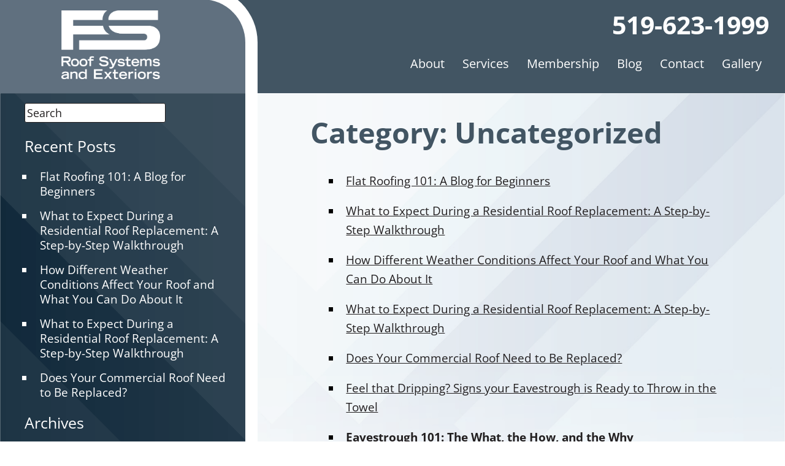

--- FILE ---
content_type: text/html; charset=UTF-8
request_url: https://fsroofsystems.ca/category/uncategorized/
body_size: 21461
content:
<!DOCTYPE html>
<html lang="en-CA">
	<head><meta name="msvalidate.01" content="3874632472D54FE6CDBB6850B69AE73E" />
		<meta charset="UTF-8" /><script>if(navigator.userAgent.match(/MSIE|Internet Explorer/i)||navigator.userAgent.match(/Trident\/7\..*?rv:11/i)){var href=document.location.href;if(!href.match(/[?&]nowprocket/)){if(href.indexOf("?")==-1){if(href.indexOf("#")==-1){document.location.href=href+"?nowprocket=1"}else{document.location.href=href.replace("#","?nowprocket=1#")}}else{if(href.indexOf("#")==-1){document.location.href=href+"&nowprocket=1"}else{document.location.href=href.replace("#","&nowprocket=1#")}}}}</script><script>(()=>{class RocketLazyLoadScripts{constructor(){this.v="2.0.4",this.userEvents=["keydown","keyup","mousedown","mouseup","mousemove","mouseover","mouseout","touchmove","touchstart","touchend","touchcancel","wheel","click","dblclick","input"],this.attributeEvents=["onblur","onclick","oncontextmenu","ondblclick","onfocus","onmousedown","onmouseenter","onmouseleave","onmousemove","onmouseout","onmouseover","onmouseup","onmousewheel","onscroll","onsubmit"]}async t(){this.i(),this.o(),/iP(ad|hone)/.test(navigator.userAgent)&&this.h(),this.u(),this.l(this),this.m(),this.k(this),this.p(this),this._(),await Promise.all([this.R(),this.L()]),this.lastBreath=Date.now(),this.S(this),this.P(),this.D(),this.O(),this.M(),await this.C(this.delayedScripts.normal),await this.C(this.delayedScripts.defer),await this.C(this.delayedScripts.async),await this.T(),await this.F(),await this.j(),await this.A(),window.dispatchEvent(new Event("rocket-allScriptsLoaded")),this.everythingLoaded=!0,this.lastTouchEnd&&await new Promise(t=>setTimeout(t,500-Date.now()+this.lastTouchEnd)),this.I(),this.H(),this.U(),this.W()}i(){this.CSPIssue=sessionStorage.getItem("rocketCSPIssue"),document.addEventListener("securitypolicyviolation",t=>{this.CSPIssue||"script-src-elem"!==t.violatedDirective||"data"!==t.blockedURI||(this.CSPIssue=!0,sessionStorage.setItem("rocketCSPIssue",!0))},{isRocket:!0})}o(){window.addEventListener("pageshow",t=>{this.persisted=t.persisted,this.realWindowLoadedFired=!0},{isRocket:!0}),window.addEventListener("pagehide",()=>{this.onFirstUserAction=null},{isRocket:!0})}h(){let t;function e(e){t=e}window.addEventListener("touchstart",e,{isRocket:!0}),window.addEventListener("touchend",function i(o){o.changedTouches[0]&&t.changedTouches[0]&&Math.abs(o.changedTouches[0].pageX-t.changedTouches[0].pageX)<10&&Math.abs(o.changedTouches[0].pageY-t.changedTouches[0].pageY)<10&&o.timeStamp-t.timeStamp<200&&(window.removeEventListener("touchstart",e,{isRocket:!0}),window.removeEventListener("touchend",i,{isRocket:!0}),"INPUT"===o.target.tagName&&"text"===o.target.type||(o.target.dispatchEvent(new TouchEvent("touchend",{target:o.target,bubbles:!0})),o.target.dispatchEvent(new MouseEvent("mouseover",{target:o.target,bubbles:!0})),o.target.dispatchEvent(new PointerEvent("click",{target:o.target,bubbles:!0,cancelable:!0,detail:1,clientX:o.changedTouches[0].clientX,clientY:o.changedTouches[0].clientY})),event.preventDefault()))},{isRocket:!0})}q(t){this.userActionTriggered||("mousemove"!==t.type||this.firstMousemoveIgnored?"keyup"===t.type||"mouseover"===t.type||"mouseout"===t.type||(this.userActionTriggered=!0,this.onFirstUserAction&&this.onFirstUserAction()):this.firstMousemoveIgnored=!0),"click"===t.type&&t.preventDefault(),t.stopPropagation(),t.stopImmediatePropagation(),"touchstart"===this.lastEvent&&"touchend"===t.type&&(this.lastTouchEnd=Date.now()),"click"===t.type&&(this.lastTouchEnd=0),this.lastEvent=t.type,t.composedPath&&t.composedPath()[0].getRootNode()instanceof ShadowRoot&&(t.rocketTarget=t.composedPath()[0]),this.savedUserEvents.push(t)}u(){this.savedUserEvents=[],this.userEventHandler=this.q.bind(this),this.userEvents.forEach(t=>window.addEventListener(t,this.userEventHandler,{passive:!1,isRocket:!0})),document.addEventListener("visibilitychange",this.userEventHandler,{isRocket:!0})}U(){this.userEvents.forEach(t=>window.removeEventListener(t,this.userEventHandler,{passive:!1,isRocket:!0})),document.removeEventListener("visibilitychange",this.userEventHandler,{isRocket:!0}),this.savedUserEvents.forEach(t=>{(t.rocketTarget||t.target).dispatchEvent(new window[t.constructor.name](t.type,t))})}m(){const t="return false",e=Array.from(this.attributeEvents,t=>"data-rocket-"+t),i="["+this.attributeEvents.join("],[")+"]",o="[data-rocket-"+this.attributeEvents.join("],[data-rocket-")+"]",s=(e,i,o)=>{o&&o!==t&&(e.setAttribute("data-rocket-"+i,o),e["rocket"+i]=new Function("event",o),e.setAttribute(i,t))};new MutationObserver(t=>{for(const n of t)"attributes"===n.type&&(n.attributeName.startsWith("data-rocket-")||this.everythingLoaded?n.attributeName.startsWith("data-rocket-")&&this.everythingLoaded&&this.N(n.target,n.attributeName.substring(12)):s(n.target,n.attributeName,n.target.getAttribute(n.attributeName))),"childList"===n.type&&n.addedNodes.forEach(t=>{if(t.nodeType===Node.ELEMENT_NODE)if(this.everythingLoaded)for(const i of[t,...t.querySelectorAll(o)])for(const t of i.getAttributeNames())e.includes(t)&&this.N(i,t.substring(12));else for(const e of[t,...t.querySelectorAll(i)])for(const t of e.getAttributeNames())this.attributeEvents.includes(t)&&s(e,t,e.getAttribute(t))})}).observe(document,{subtree:!0,childList:!0,attributeFilter:[...this.attributeEvents,...e]})}I(){this.attributeEvents.forEach(t=>{document.querySelectorAll("[data-rocket-"+t+"]").forEach(e=>{this.N(e,t)})})}N(t,e){const i=t.getAttribute("data-rocket-"+e);i&&(t.setAttribute(e,i),t.removeAttribute("data-rocket-"+e))}k(t){Object.defineProperty(HTMLElement.prototype,"onclick",{get(){return this.rocketonclick||null},set(e){this.rocketonclick=e,this.setAttribute(t.everythingLoaded?"onclick":"data-rocket-onclick","this.rocketonclick(event)")}})}S(t){function e(e,i){let o=e[i];e[i]=null,Object.defineProperty(e,i,{get:()=>o,set(s){t.everythingLoaded?o=s:e["rocket"+i]=o=s}})}e(document,"onreadystatechange"),e(window,"onload"),e(window,"onpageshow");try{Object.defineProperty(document,"readyState",{get:()=>t.rocketReadyState,set(e){t.rocketReadyState=e},configurable:!0}),document.readyState="loading"}catch(t){console.log("WPRocket DJE readyState conflict, bypassing")}}l(t){this.originalAddEventListener=EventTarget.prototype.addEventListener,this.originalRemoveEventListener=EventTarget.prototype.removeEventListener,this.savedEventListeners=[],EventTarget.prototype.addEventListener=function(e,i,o){o&&o.isRocket||!t.B(e,this)&&!t.userEvents.includes(e)||t.B(e,this)&&!t.userActionTriggered||e.startsWith("rocket-")||t.everythingLoaded?t.originalAddEventListener.call(this,e,i,o):(t.savedEventListeners.push({target:this,remove:!1,type:e,func:i,options:o}),"mouseenter"!==e&&"mouseleave"!==e||t.originalAddEventListener.call(this,e,t.savedUserEvents.push,o))},EventTarget.prototype.removeEventListener=function(e,i,o){o&&o.isRocket||!t.B(e,this)&&!t.userEvents.includes(e)||t.B(e,this)&&!t.userActionTriggered||e.startsWith("rocket-")||t.everythingLoaded?t.originalRemoveEventListener.call(this,e,i,o):t.savedEventListeners.push({target:this,remove:!0,type:e,func:i,options:o})}}J(t,e){this.savedEventListeners=this.savedEventListeners.filter(i=>{let o=i.type,s=i.target||window;return e!==o||t!==s||(this.B(o,s)&&(i.type="rocket-"+o),this.$(i),!1)})}H(){EventTarget.prototype.addEventListener=this.originalAddEventListener,EventTarget.prototype.removeEventListener=this.originalRemoveEventListener,this.savedEventListeners.forEach(t=>this.$(t))}$(t){t.remove?this.originalRemoveEventListener.call(t.target,t.type,t.func,t.options):this.originalAddEventListener.call(t.target,t.type,t.func,t.options)}p(t){let e;function i(e){return t.everythingLoaded?e:e.split(" ").map(t=>"load"===t||t.startsWith("load.")?"rocket-jquery-load":t).join(" ")}function o(o){function s(e){const s=o.fn[e];o.fn[e]=o.fn.init.prototype[e]=function(){return this[0]===window&&t.userActionTriggered&&("string"==typeof arguments[0]||arguments[0]instanceof String?arguments[0]=i(arguments[0]):"object"==typeof arguments[0]&&Object.keys(arguments[0]).forEach(t=>{const e=arguments[0][t];delete arguments[0][t],arguments[0][i(t)]=e})),s.apply(this,arguments),this}}if(o&&o.fn&&!t.allJQueries.includes(o)){const e={DOMContentLoaded:[],"rocket-DOMContentLoaded":[]};for(const t in e)document.addEventListener(t,()=>{e[t].forEach(t=>t())},{isRocket:!0});o.fn.ready=o.fn.init.prototype.ready=function(i){function s(){parseInt(o.fn.jquery)>2?setTimeout(()=>i.bind(document)(o)):i.bind(document)(o)}return"function"==typeof i&&(t.realDomReadyFired?!t.userActionTriggered||t.fauxDomReadyFired?s():e["rocket-DOMContentLoaded"].push(s):e.DOMContentLoaded.push(s)),o([])},s("on"),s("one"),s("off"),t.allJQueries.push(o)}e=o}t.allJQueries=[],o(window.jQuery),Object.defineProperty(window,"jQuery",{get:()=>e,set(t){o(t)}})}P(){const t=new Map;document.write=document.writeln=function(e){const i=document.currentScript,o=document.createRange(),s=i.parentElement;let n=t.get(i);void 0===n&&(n=i.nextSibling,t.set(i,n));const c=document.createDocumentFragment();o.setStart(c,0),c.appendChild(o.createContextualFragment(e)),s.insertBefore(c,n)}}async R(){return new Promise(t=>{this.userActionTriggered?t():this.onFirstUserAction=t})}async L(){return new Promise(t=>{document.addEventListener("DOMContentLoaded",()=>{this.realDomReadyFired=!0,t()},{isRocket:!0})})}async j(){return this.realWindowLoadedFired?Promise.resolve():new Promise(t=>{window.addEventListener("load",t,{isRocket:!0})})}M(){this.pendingScripts=[];this.scriptsMutationObserver=new MutationObserver(t=>{for(const e of t)e.addedNodes.forEach(t=>{"SCRIPT"!==t.tagName||t.noModule||t.isWPRocket||this.pendingScripts.push({script:t,promise:new Promise(e=>{const i=()=>{const i=this.pendingScripts.findIndex(e=>e.script===t);i>=0&&this.pendingScripts.splice(i,1),e()};t.addEventListener("load",i,{isRocket:!0}),t.addEventListener("error",i,{isRocket:!0}),setTimeout(i,1e3)})})})}),this.scriptsMutationObserver.observe(document,{childList:!0,subtree:!0})}async F(){await this.X(),this.pendingScripts.length?(await this.pendingScripts[0].promise,await this.F()):this.scriptsMutationObserver.disconnect()}D(){this.delayedScripts={normal:[],async:[],defer:[]},document.querySelectorAll("script[type$=rocketlazyloadscript]").forEach(t=>{t.hasAttribute("data-rocket-src")?t.hasAttribute("async")&&!1!==t.async?this.delayedScripts.async.push(t):t.hasAttribute("defer")&&!1!==t.defer||"module"===t.getAttribute("data-rocket-type")?this.delayedScripts.defer.push(t):this.delayedScripts.normal.push(t):this.delayedScripts.normal.push(t)})}async _(){await this.L();let t=[];document.querySelectorAll("script[type$=rocketlazyloadscript][data-rocket-src]").forEach(e=>{let i=e.getAttribute("data-rocket-src");if(i&&!i.startsWith("data:")){i.startsWith("//")&&(i=location.protocol+i);try{const o=new URL(i).origin;o!==location.origin&&t.push({src:o,crossOrigin:e.crossOrigin||"module"===e.getAttribute("data-rocket-type")})}catch(t){}}}),t=[...new Map(t.map(t=>[JSON.stringify(t),t])).values()],this.Y(t,"preconnect")}async G(t){if(await this.K(),!0!==t.noModule||!("noModule"in HTMLScriptElement.prototype))return new Promise(e=>{let i;function o(){(i||t).setAttribute("data-rocket-status","executed"),e()}try{if(navigator.userAgent.includes("Firefox/")||""===navigator.vendor||this.CSPIssue)i=document.createElement("script"),[...t.attributes].forEach(t=>{let e=t.nodeName;"type"!==e&&("data-rocket-type"===e&&(e="type"),"data-rocket-src"===e&&(e="src"),i.setAttribute(e,t.nodeValue))}),t.text&&(i.text=t.text),t.nonce&&(i.nonce=t.nonce),i.hasAttribute("src")?(i.addEventListener("load",o,{isRocket:!0}),i.addEventListener("error",()=>{i.setAttribute("data-rocket-status","failed-network"),e()},{isRocket:!0}),setTimeout(()=>{i.isConnected||e()},1)):(i.text=t.text,o()),i.isWPRocket=!0,t.parentNode.replaceChild(i,t);else{const i=t.getAttribute("data-rocket-type"),s=t.getAttribute("data-rocket-src");i?(t.type=i,t.removeAttribute("data-rocket-type")):t.removeAttribute("type"),t.addEventListener("load",o,{isRocket:!0}),t.addEventListener("error",i=>{this.CSPIssue&&i.target.src.startsWith("data:")?(console.log("WPRocket: CSP fallback activated"),t.removeAttribute("src"),this.G(t).then(e)):(t.setAttribute("data-rocket-status","failed-network"),e())},{isRocket:!0}),s?(t.fetchPriority="high",t.removeAttribute("data-rocket-src"),t.src=s):t.src="data:text/javascript;base64,"+window.btoa(unescape(encodeURIComponent(t.text)))}}catch(i){t.setAttribute("data-rocket-status","failed-transform"),e()}});t.setAttribute("data-rocket-status","skipped")}async C(t){const e=t.shift();return e?(e.isConnected&&await this.G(e),this.C(t)):Promise.resolve()}O(){this.Y([...this.delayedScripts.normal,...this.delayedScripts.defer,...this.delayedScripts.async],"preload")}Y(t,e){this.trash=this.trash||[];let i=!0;var o=document.createDocumentFragment();t.forEach(t=>{const s=t.getAttribute&&t.getAttribute("data-rocket-src")||t.src;if(s&&!s.startsWith("data:")){const n=document.createElement("link");n.href=s,n.rel=e,"preconnect"!==e&&(n.as="script",n.fetchPriority=i?"high":"low"),t.getAttribute&&"module"===t.getAttribute("data-rocket-type")&&(n.crossOrigin=!0),t.crossOrigin&&(n.crossOrigin=t.crossOrigin),t.integrity&&(n.integrity=t.integrity),t.nonce&&(n.nonce=t.nonce),o.appendChild(n),this.trash.push(n),i=!1}}),document.head.appendChild(o)}W(){this.trash.forEach(t=>t.remove())}async T(){try{document.readyState="interactive"}catch(t){}this.fauxDomReadyFired=!0;try{await this.K(),this.J(document,"readystatechange"),document.dispatchEvent(new Event("rocket-readystatechange")),await this.K(),document.rocketonreadystatechange&&document.rocketonreadystatechange(),await this.K(),this.J(document,"DOMContentLoaded"),document.dispatchEvent(new Event("rocket-DOMContentLoaded")),await this.K(),this.J(window,"DOMContentLoaded"),window.dispatchEvent(new Event("rocket-DOMContentLoaded"))}catch(t){console.error(t)}}async A(){try{document.readyState="complete"}catch(t){}try{await this.K(),this.J(document,"readystatechange"),document.dispatchEvent(new Event("rocket-readystatechange")),await this.K(),document.rocketonreadystatechange&&document.rocketonreadystatechange(),await this.K(),this.J(window,"load"),window.dispatchEvent(new Event("rocket-load")),await this.K(),window.rocketonload&&window.rocketonload(),await this.K(),this.allJQueries.forEach(t=>t(window).trigger("rocket-jquery-load")),await this.K(),this.J(window,"pageshow");const t=new Event("rocket-pageshow");t.persisted=this.persisted,window.dispatchEvent(t),await this.K(),window.rocketonpageshow&&window.rocketonpageshow({persisted:this.persisted})}catch(t){console.error(t)}}async K(){Date.now()-this.lastBreath>45&&(await this.X(),this.lastBreath=Date.now())}async X(){return document.hidden?new Promise(t=>setTimeout(t)):new Promise(t=>requestAnimationFrame(t))}B(t,e){return e===document&&"readystatechange"===t||(e===document&&"DOMContentLoaded"===t||(e===window&&"DOMContentLoaded"===t||(e===window&&"load"===t||e===window&&"pageshow"===t)))}static run(){(new RocketLazyLoadScripts).t()}}RocketLazyLoadScripts.run()})();</script>
		<script type="rocketlazyloadscript" async data-rocket-src="https://www.googletagmanager.com/gtag/js?id=UA-187793337-1"></script>
		<script type="rocketlazyloadscript">
		  window.dataLayer = window.dataLayer || [];
		  function gtag(){dataLayer.push(arguments);}
		  gtag('js', new Date());

		  gtag('config', 'UA-187793337-1');
		  gtag('config', 'G-PXW3QYW81J');
		</script>
		<meta name="google-site-verification" content="sNWtpBaMbB_gNwGvPn1cqYJO1HXdkN8p0XaGz_U3evo" />
		
		<meta http-equiv="X-UA-Compatible" content="IE=edge" />
		<meta name="viewport" content="width=device-width, initial-scale=1" />
		<title>Uncategorized | FS Roof Systems and Exteriors</title>
<link data-rocket-preload as="style" href="https://fonts.googleapis.com/css?family=Open%20Sans%3A300%2C400%2C700&#038;display=swap" rel="preload">
<link href="https://fonts.googleapis.com/css?family=Open%20Sans%3A300%2C400%2C700&#038;display=swap" media="print" onload="this.media=&#039;all&#039;" rel="stylesheet">
<style id="wpr-usedcss">.left{text-align:left}:where(.wp-block-button__link){box-shadow:none;text-decoration:none;border-radius:9999px;padding:calc(.667em + 2px) calc(1.333em + 2px)}:where(.wp-block-columns.has-background){padding:1.25em 2.375em}:where(.wp-block-post-comments input[type=submit]){border:none}:where(.wp-block-file__button){border-radius:2em;padding:.5em 1em}:where(.wp-block-file__button):is(a):active,:where(.wp-block-file__button):is(a):focus,:where(.wp-block-file__button):is(a):hover,:where(.wp-block-file__button):is(a):visited{box-shadow:none;color:#fff;opacity:.85;text-decoration:none}ul{box-sizing:border-box}:where(.wp-block-navigation .wp-block-navigation__submenu-container .wp-block-navigation-item a:not(.wp-element-button)),:where(.wp-block-navigation .wp-block-navigation__submenu-container .wp-block-navigation-submenu a:not(.wp-element-button)),:where(.wp-block-navigation.has-background .wp-block-navigation-item a:not(.wp-element-button)),:where(.wp-block-navigation.has-background .wp-block-navigation-submenu a:not(.wp-element-button)){padding:.5em 1em}:where(p.has-text-color:not(.has-link-color)) a{color:inherit}:where(.wp-block-search__button){border:1px solid #ccc;padding:.375em .625em}:where(.wp-block-search__button-inside .wp-block-search__inside-wrapper){padding:4px;border:1px solid #949494}:where(.wp-block-search__button-inside .wp-block-search__inside-wrapper) .wp-block-search__input{border-radius:0;border:none;padding:0 0 0 .25em}:where(.wp-block-search__button-inside .wp-block-search__inside-wrapper) .wp-block-search__input:focus{outline:0}:where(.wp-block-search__button-inside .wp-block-search__inside-wrapper) :where(.wp-block-search__button){padding:.125em .5em}:root{--wp--preset--font-size--normal:16px;--wp--preset--font-size--huge:42px;--fa-style-family-classic:"Font Awesome 6 Pro";--fa-font-regular:normal 400 1em/1 "Font Awesome 6 Pro";--fa-style-family-classic:"Font Awesome 6 Pro";--fa-font-solid:normal 900 1em/1 "Font Awesome 6 Pro";--fa-style-family-duotone:"Font Awesome 6 Duotone";--fa-font-duotone:normal 900 1em/1 "Font Awesome 6 Duotone";--fa-style-family-brands:"Font Awesome 6 Brands";--fa-font-brands:normal 400 1em/1 "Font Awesome 6 Brands";--fa-style-family-classic:"Font Awesome 6 Pro";--fa-font-light:normal 300 1em/1 "Font Awesome 6 Pro"}.screen-reader-text{clip:rect(1px,1px,1px,1px);height:1px;overflow:hidden;position:absolute!important;width:1px;word-wrap:normal!important;border:0;clip:rect(1px,1px,1px,1px);clip-path:inset(50%);height:1px;margin:-1px;overflow:hidden;padding:0;position:absolute;width:1px;word-wrap:normal!important}.screen-reader-text:focus{background-color:#ddd;clip:auto!important;clip-path:none;color:#444;display:block;font-size:1em;height:auto;left:5px;line-height:normal;padding:15px 23px 14px;text-decoration:none;top:5px;width:auto;z-index:100000}html :where(.has-border-color){border-style:solid}html :where([style*=border-top-color]){border-top-style:solid}html :where([style*=border-right-color]){border-right-style:solid}html :where([style*=border-bottom-color]){border-bottom-style:solid}html :where([style*=border-left-color]){border-left-style:solid}html :where([style*=border-width]){border-style:solid}html :where([style*=border-top-width]){border-top-style:solid}html :where([style*=border-right-width]){border-right-style:solid}html :where([style*=border-bottom-width]){border-bottom-style:solid}html :where([style*=border-left-width]){border-left-style:solid}html :where(img[class*=wp-image-]){height:auto;max-width:100%}:where(.wp-block-group.has-background){padding:1.25em 2.375em}body{--wp--preset--color--black:#221F20;--wp--preset--color--cyan-bluish-gray:#abb8c3;--wp--preset--color--white:#ffffff;--wp--preset--color--pale-pink:#f78da7;--wp--preset--color--vivid-red:#cf2e2e;--wp--preset--color--luminous-vivid-orange:#ff6900;--wp--preset--color--luminous-vivid-amber:#fcb900;--wp--preset--color--light-green-cyan:#7bdcb5;--wp--preset--color--vivid-green-cyan:#00d084;--wp--preset--color--pale-cyan-blue:#8ed1fc;--wp--preset--color--vivid-cyan-blue:#0693e3;--wp--preset--color--vivid-purple:#9b51e0;--wp--preset--color--blue:#425563;--wp--preset--color--light-blue:#60707F;--wp--preset--color--brick:#9D3501;--wp--preset--color--light-brick:#425563;--wp--preset--color--red:#e12228;--wp--preset--color--grey:#414042;--wp--preset--color--light-grey:#69686b;--wp--preset--color--dark-grey:#353436;--wp--preset--gradient--vivid-cyan-blue-to-vivid-purple:linear-gradient(135deg,rgba(6, 147, 227, 1) 0%,rgb(155, 81, 224) 100%);--wp--preset--gradient--light-green-cyan-to-vivid-green-cyan:linear-gradient(135deg,rgb(122, 220, 180) 0%,rgb(0, 208, 130) 100%);--wp--preset--gradient--luminous-vivid-amber-to-luminous-vivid-orange:linear-gradient(135deg,rgba(252, 185, 0, 1) 0%,rgba(255, 105, 0, 1) 100%);--wp--preset--gradient--luminous-vivid-orange-to-vivid-red:linear-gradient(135deg,rgba(255, 105, 0, 1) 0%,rgb(207, 46, 46) 100%);--wp--preset--gradient--very-light-gray-to-cyan-bluish-gray:linear-gradient(135deg,rgb(238, 238, 238) 0%,rgb(169, 184, 195) 100%);--wp--preset--gradient--cool-to-warm-spectrum:linear-gradient(135deg,rgb(74, 234, 220) 0%,rgb(151, 120, 209) 20%,rgb(207, 42, 186) 40%,rgb(238, 44, 130) 60%,rgb(251, 105, 98) 80%,rgb(254, 248, 76) 100%);--wp--preset--gradient--blush-light-purple:linear-gradient(135deg,rgb(255, 206, 236) 0%,rgb(152, 150, 240) 100%);--wp--preset--gradient--blush-bordeaux:linear-gradient(135deg,rgb(254, 205, 165) 0%,rgb(254, 45, 45) 50%,rgb(107, 0, 62) 100%);--wp--preset--gradient--luminous-dusk:linear-gradient(135deg,rgb(255, 203, 112) 0%,rgb(199, 81, 192) 50%,rgb(65, 88, 208) 100%);--wp--preset--gradient--pale-ocean:linear-gradient(135deg,rgb(255, 245, 203) 0%,rgb(182, 227, 212) 50%,rgb(51, 167, 181) 100%);--wp--preset--gradient--electric-grass:linear-gradient(135deg,rgb(202, 248, 128) 0%,rgb(113, 206, 126) 100%);--wp--preset--gradient--midnight:linear-gradient(135deg,rgb(2, 3, 129) 0%,rgb(40, 116, 252) 100%);--wp--preset--duotone--dark-grayscale:url('#wp-duotone-dark-grayscale');--wp--preset--duotone--grayscale:url('#wp-duotone-grayscale');--wp--preset--duotone--purple-yellow:url('#wp-duotone-purple-yellow');--wp--preset--duotone--blue-red:url('#wp-duotone-blue-red');--wp--preset--duotone--midnight:url('#wp-duotone-midnight');--wp--preset--duotone--magenta-yellow:url('#wp-duotone-magenta-yellow');--wp--preset--duotone--purple-green:url('#wp-duotone-purple-green');--wp--preset--duotone--blue-orange:url('#wp-duotone-blue-orange');--wp--preset--font-size--small:19.5px;--wp--preset--font-size--medium:20px;--wp--preset--font-size--large:36.5px;--wp--preset--font-size--x-large:42px;--wp--preset--font-size--normal:22px;--wp--preset--font-size--huge:49.5px;--wp--preset--spacing--20:0.44rem;--wp--preset--spacing--30:0.67rem;--wp--preset--spacing--40:1rem;--wp--preset--spacing--50:1.5rem;--wp--preset--spacing--60:2.25rem;--wp--preset--spacing--70:3.38rem;--wp--preset--spacing--80:5.06rem}:where(.is-layout-flex){gap:.5em}:where(.wp-block-columns.is-layout-flex){gap:2em}html{font-family:sans-serif;-webkit-text-size-adjust:100%;-ms-text-size-adjust:100%;overflow-x:hidden;height:100%}article,aside,footer,header,main,nav,section{display:block}progress{display:inline-block;vertical-align:baseline}[hidden],template{display:none}a{background-color:rgba(0,0,0,0)}a:active,a:hover{outline:0}h1{font-size:2em;margin:.67em 0}mark{background:#ff0;color:#000}img{border:0}svg:not(:root){overflow:hidden}button,input,optgroup,select,textarea{color:inherit;font:inherit;margin:0}button{overflow:visible}button,select{text-transform:none}button,html input[type=button],html textarea[type=button],input[type=submit],textarea[type=submit]{-webkit-appearance:button;cursor:pointer}button[disabled],html input[disabled],html textarea[disabled]{cursor:default}button::-moz-focus-inner,input::-moz-focus-inner,textarea::-moz-focus-inner{border:0;padding:0}input,textarea{line-height:normal}input[type=checkbox],input[type=radio],textarea[type=checkbox],textarea[type=radio]{box-sizing:border-box;padding:0}input[type=number]::-webkit-inner-spin-button,input[type=number]::-webkit-outer-spin-button,textarea[type=number]::-webkit-inner-spin-button,textarea[type=number]::-webkit-outer-spin-button{height:auto}input[type=search]::-webkit-search-cancel-button,input[type=search]::-webkit-search-decoration,textarea[type=search]::-webkit-search-cancel-button,textarea[type=search]::-webkit-search-decoration{-webkit-appearance:none}fieldset{border:1px solid silver;margin:0 2px;padding:.35em .625em .75em}legend{border:0;padding:0}textarea{overflow:auto;width:100%}optgroup{font-weight:700}table{border-collapse:collapse;border-spacing:0}.pushy{position:fixed;width:200px;height:100%;top:0;z-index:9999;background:#191918;overflow:auto;visibility:hidden;-webkit-overflow-scrolling:touch}.pushy a{display:block;color:#b3b3b1;padding:.55rem .25rem;text-decoration:none;outline:0}.pushy a:hover{color:#fff;background-color:#444}.pushy ul{list-style:none;margin-left:0;padding:0}.pushy li{margin-left:0;border-bottom:1px solid #333;font-size:.965em}.pushy li>ul{background:#222;margin-left:0;padding:0}.pushy li>ul>li{border:none;border-bottom:1px solid #000;padding-left:0;margin-left:0}.pushy ul:first-child{margin-top:10px}.pushy.pushy-left{left:0}.pushy.pushy-right{right:0}.pushy-left{transform:translate3d(-200px,0,0)}.pushy-open-left #container,.pushy-open-left .push,.pushy-right{transform:translate3d(200px,0,0)}.pushy-open-right #container,.pushy-open-right .push{transform:translate3d(-200px,0,0)}.pushy-open-left .pushy,.pushy-open-right .pushy{transform:translate3d(0,0,0)}#container,.push,.pushy{transition:transform .2s cubic-bezier(.16, .68, .43, .99)}.site-overlay{display:none}.pushy-open-left .site-overlay,.pushy-open-right .site-overlay{display:block;position:fixed;top:0;right:0;bottom:0;left:0;z-index:9998;background-color:rgba(0,0,0,.5);-webkit-animation:.5s fade;animation:.5s fade}@keyframes fade{0%{opacity:0}100%{opacity:1}}@-webkit-keyframes fade{0%{opacity:0}100%{opacity:1}}.pushy-submenu ul{padding-left:15px;transition:max-height .2s ease-in-out}.pushy-submenu ul .pushy-link{transition:opacity .2s ease-in-out}.pushy-submenu>a{position:relative}.pushy-submenu>a::after{content:"▸";display:block;height:11px;width:8px;position:absolute;top:50%;right:15px;transform:translateY(-50%);transition:transform .2s}.pushy-submenu-closed ul{max-height:0;overflow:hidden}.pushy-submenu-closed .pushy-link{opacity:0}.pushy-submenu-open ul{max-height:1000px}.pushy-submenu-open .pushy-link{opacity:1}.pushy-submenu-open a::after{transform:translateY(-50%) rotate(90deg)}.no-csstransforms3d .pushy-submenu-closed ul{max-height:none;display:none}#skip-link a{padding:6px;position:absolute!important;top:-40px;left:0;color:#fff;border-right:1px solid #fff;border-bottom:1px solid #fff;border-bottom-right-radius:8px;background:rgba(0,0,0,0);transition:top 1s ease-out,background 1s linear;z-index:100}#skip-link a:focus{position:absolute;left:0;top:0;background:#bf1722;outline:0;transition:top .1s ease-in,background .5s linear;z-index:100000}.screen-reader-text{border:0;clip:rect(1px,1px,1px,1px);-webkit-clip-path:inset(50%);clip-path:inset(50%);height:1px;margin:-1px;overflow:hidden;padding:0;position:absolute!important;width:1px;word-wrap:normal!important}.screen-reader-text:focus{background-color:#bf1722;border-radius:3px;box-shadow:0 0 2px 2px rgba(0,0,0,.6);clip:auto!important;-webkit-clip-path:none;clip-path:none;color:#221f20;display:block;font-size:14px;font-size:.875rem;font-weight:700;height:auto;left:5px;line-height:normal;padding:15px 23px 14px;text-decoration:none;top:5px;width:auto;z-index:100000}.vertexxa-header__outer{background:#425563;padding:0;margin:0}.vertexxa-header__masthead_wrapper{display:-moz-flex;display:flex;-moz-flex-direction:column;flex-direction:column;flex-flow:row wrap;text-align:center;align-items:center;justify-content:center;align-content:center}@media(min-width:1124px){.vertexxa-header__masthead_wrapper{-moz-flex-direction:row;flex-direction:row;align-items:flex-start;justify-content:flex-start;align-content:flex-start}}.vertexxa-header__masthead_logo{flex:0 1 96%;padding:1vh 2%;background:#60707f;align-self:flex-start}.vertexxa-header__masthead_logo img{width:auto;height:112px}@media(min-width:1124px){.vertexxa-header__masthead_logo{flex:0 1 275px;padding:18px 25px 18px 100px;text-align:left;border-radius:0 90px 0 0;border-right:20px solid #fff;border-top:20px solid #fff;margin-top:-21px}}.vertexxa-header__masthead_earlug{flex:0 1 96%;padding:12px 2%}.vertexxa-header__masthead_earlug p{color:#fff;font-size:2.29em;margin:0;font-weight:700}.vertexxa-header__navigation_mobile.menu-btn{color:#fff;padding:8px 48px;margin:18px auto;text-align:center;font-size:1.89em;border:1px solid #fff;border-radius:4px;width:40%;cursor:pointer}.vertexxa-header__navigation_mobile.menu-btn:hover{background-color:#9d3501;color:#fff}body{margin:0;font-size:18px;font-family:"Open Sans",sans-serif}main h2{color:#221f20;font-size:2.39em;font-weight:400}main li,main p{font-size:1.05em;line-height:1.69em}main ul{list-style-type:square;margin-left:1.55rem;padding-left:1.55rem}main li{padding-left:.55rem}main li>ul{margin-bottom:0;margin-left:1.5em}main table{margin:0 0 1.5em;width:100%}main a:active,main a:focus,main a:hover,main a:link,main a:visited{color:#221f20}.modal{display:none}@media(min-width:1124px){.vertexxa-header__masthead_earlug{flex:1 1 auto;text-align:right}.vertexxa-header__navigation_mobile.menu-btn{display:none}.vertexxa-header__navigation_main{padding-top:8px}.vertexxa-header__navigation_main li,.vertexxa-header__navigation_main ul{display:inline-block;margin:0;padding:0}.vertexxa-header__navigation_main li{margin:0;padding:0}.modal{display:block;position:relative;background:rgba(157,53,1,.66);color:#fff;z-index:99999;border-radius:4px 60px 4px 60px;width:525px;padding:32px}.modal h1{font-size:1.59em;font-weight:400;margin-top:0}.modal a{text-decoration:underline}.modal a:link,.modal a:visited{color:#fff}}.vertexxa-footer{background-color:#60707f;border-top:20px solid #fff;color:#fff}.vertexxa-footer__wrapper{display:-moz-flex;display:flex;-moz-flex-direction:column;flex-direction:column;flex-flow:row wrap;text-align:center;align-items:center;justify-content:center;align-content:center}@media(min-width:1023px){.vertexxa-footer__wrapper{-moz-flex-direction:row;flex-direction:row;align-items:flex-start}}.vertexxa-footer__content_left{flex:0 1 96%;padding:0;padding:0 2%;text-align:center}.vertexxa-footer__content_left .chamber-logos{text-align:center;padding-top:16px}.vertexxa-footer__content_left .chamber-logos ul{margin:0;padding:0;display:-moz-flex;display:flex;-moz-flex-direction:column;flex-direction:column;flex-flow:row wrap;text-align:center;align-items:center;justify-content:center;align-content:center;list-style-type:none}@media(min-width:1023px){.vertexxa-footer__content_left .chamber-logos ul{-moz-flex-direction:row;flex-direction:row;justify-content:space-between;align-content:flex-start;align-items:flex-start}}.vertexxa-footer__content_left .chamber-logos li{padding:0;margin:0;flex:0 1 100%;padding-bottom:1.5vh}.vertexxa-footer__content_left .chamber-logos li img{width:auto;height:80px}@media(min-width:1023px){.vertexxa-footer__content_left .chamber-logos li{display:inline-block;flex:0 1 31%}.vertexxa-footer__content_left .chamber-logos li:last-child{padding-right:0}.vertexxa-footer__content_left .chamber-logos li img{width:auto;height:48px}}@media(min-width:1124px){.vertexxa-footer__content_left .chamber-logos li{display:inline-block;flex:0 1 18%}.vertexxa-footer__content_left .chamber-logos li:last-child{padding-right:0}.vertexxa-footer__content_left .chamber-logos li img{width:auto;height:36px}}.vertexxa-footer__content_left .chamber-logos .bbb-accred img{height:48px;width:auto}.vertexxa-footer__content_left .chamber-logos .bbb-accred p{margin-top:0;margin-bottom:0;color:#fff;font-size:.64em;font-weight:600}@media(min-width:1023px){.vertexxa-footer__content_left{flex:1;padding:0;text-align:left}.vertexxa-footer__content_left .chamber-logos{margin:0 auto;max-width:1440px}}.vertexxa-footer__content_right{flex:0 1 96%;padding:0;padding:24px 2%;text-align:center;background:#425563}.vertexxa-footer__content_right a{text-decoration:none}.vertexxa-footer__content_right a:link,.vertexxa-footer__content_right a:visited{color:#fff}.vertexxa-footer__content_right a:hover{color:#fe7b39}@media(min-width:1023px){.vertexxa-footer__content_right{flex:0 1 375px;height:225px;overflow:hidden;padding:0;padding:20px 0;padding-right:25px;text-align:right;border-left:20px solid #fff;border-radius:80px 0 0 0;border-top:20px solid #fff;margin-top:-20px}}#vertexxa-navigation,#vertexxa-navigation a,#vertexxa-navigation li,#vertexxa-navigation ul{display:none}@media(min-width:1124px){#vertexxa-navigation,#vertexxa-navigation a,#vertexxa-navigation li,#vertexxa-navigation ul{display:inline-block;margin:0;padding:0;line-height:1;box-sizing:content-box}#vertexxa-navigation>ul li a{text-decoration:none;padding:.55rem .75rem;padding-bottom:0}#vertexxa-navigation>ul li a:first-child{margin-left:0}#vertexxa-navigation>ul li a:last-child{margin-right:0}#vertexxa-navigation>ul li a:link,#vertexxa-navigation>ul li a:visited{color:#fff;background-color:rgba(0,0,0,0)}#vertexxa-navigation>ul li a:active,#vertexxa-navigation>ul li a:focus,#vertexxa-navigation>ul li a:hover{color:#fe7b39;background-color:rgba(0,0,0,0)}#vertexxa-navigation{display:block}#vertexxa-navigation>ul{list-style:none inside;padding:0;margin:0;margin-top:16px}#vertexxa-navigation li{font-size:1.125em;font-weight:400;text-transform:capitalize}#vertexxa-navigation li:last-child{padding-right:0}#vertexxa-navigation ul li.has-sub:hover>a,#vertexxa-navigation ul li.has-sub>a:hover{color:#fe7b39;top:-1px;z-index:999}#vertexxa-navigation ul li.has-sub:hover>div,#vertexxa-navigation ul li.has-sub:hover>ul{display:block}#vertexxa-navigation ul li>div,#vertexxa-navigation ul li>ul{display:none;width:auto;position:absolute;color:#fff;background-color:rgba(66,85,99,.89);border:none;z-index:999;text-align:left}#vertexxa-navigation ul li>ul{width:280px}#vertexxa-navigation ul li>ul li{display:block;border:none;list-style:none inside;padding:0;margin:0;position:relative;color:#221f20;background-color:rgba(0,0,0,0);border:1px solid rgba(255,255,255,.22)}#vertexxa-navigation ul li>ul li a{outline:0;display:block;position:relative;border:none;margin:0;font-size:.88em;text-decoration:none;padding:.55rem;color:#fff;background-color:rgba(0,0,0,0)}#vertexxa-navigation ul li>ul li a:link,#vertexxa-navigation ul li>ul li a:visited{color:#fff;background-color:rgba(0,0,0,0);border:2px solid transparent}#vertexxa-navigation ul li>ul li a:active,#vertexxa-navigation ul li>ul li a:hover{color:#fe7b39;background-color:rgba(0,0,0,0);border:2px solid transparent;outline:rgba(0,0,0,0) solid 1px}}.button,button,input[type=button],input[type=submit],textarea[type=button],textarea[type=submit]{cursor:pointer;text-transform:uppercase;border:none;padding:8px 48px;font-size:.95em;border-radius:3px;background:#9d3501;color:#fff}.button:link,.button:visited,button:link,button:visited,input[type=button]:link,input[type=button]:visited,input[type=submit]:link,input[type=submit]:visited,textarea[type=button]:link,textarea[type=button]:visited,textarea[type=submit]:link,textarea[type=submit]:visited{background:#9d3501;color:#fff}.button:hover,button:hover,input[type=button]:hover,input[type=submit]:hover,textarea[type=button]:hover,textarea[type=submit]:hover{color:#fff;background:#652201}.button:active,.button:focus,button:active,button:focus,input[type=button]:active,input[type=button]:focus,input[type=submit]:active,input[type=submit]:focus,textarea[type=button]:active,textarea[type=button]:focus,textarea[type=submit]:active,textarea[type=submit]:focus{outline:0!important;color:#fff;background:#652201}input[type=number],input[type=search],input[type=text],input[type=url],textarea[type=number],textarea[type=search],textarea[type=text],textarea[type=url]{color:#221f20;border:1px solid #221f20;border-radius:3px;padding:3px}input[type=number]:focus,input[type=search]:focus,input[type=text]:focus,input[type=url]:focus,textarea[type=number]:focus,textarea[type=search]:focus,textarea[type=text]:focus,textarea[type=url]:focus{color:#221f20}select{border:1px solid #221f20}.vertexxa-content__primary{display:-moz-flex;display:flex;-moz-flex-direction:column;flex-direction:column;flex-flow:row wrap;text-align:center;align-items:center;justify-content:center;align-content:center}@media(min-width:1124px){.vertexxa-content__primary{-moz-flex-direction:row;flex-direction:row;align-items:flex-start;justify-content:flex-start;align-content:flex-start}}.vertexxa-content__primary_items.column-1{flex:0 1 100%;display:table-cell;color:#221f20;align-self:stretch;order:2}@media(min-width:1124px){.vertexxa-content__primary_items.column-1{flex:0 1 400px;order:1;text-align:left;border-right:20px solid #fff}}.vertexxa-content__primary_items.column-2{flex:0 1 100%;display:-moz-flex;display:flex;-moz-flex-direction:column;flex-direction:column;order:1;flex-flow:row wrap;text-align:left;align-items:flex-start;justify-content:flex-start;align-content:flex-start;background-image:url("https://fsroofsystems.ca/wp-content/themes/vertexxa/images/jagged-background-page.png");background-repeat:no-repeat;background-position:right top;background-size:160%;padding:0;padding-top:32px;display:table-cell;align-self:stretch}.vertexxa-content__primary_items.column-2 .page-content{padding:0 10%}.vertexxa-content__primary_items.column-2 .page-content h1{color:#425563;margin:0;font-size:2.59em}.vertexxa-content__primary_items.column-2 .page-content h2{font-size:1.89em;font-weight:700}.vertexxa-content__primary_items.column-1{background-image:url("https://fsroofsystems.ca/wp-content/themes/vertexxa/images/jagged-background.png");background-repeat:no-repeat;background-position:left top;background-size:cover}.vertexxa-content__primary_items.column-1 aside{padding:0}.vertexxa-content__primary_items.column-1.blog{padding-top:16px}.vertexxa-content__primary_items.column-1.blog ul{margin:0;padding:0;list-style-type:none}.vertexxa-content__primary_items.column-1.blog li{margin-bottom:16px}@media(min-width:1124px){.vertexxa-content__primary_items.column-2{flex:1 1 50%;-moz-flex-direction:row;flex-direction:row;order:2;padding:0;padding-top:32px}.vertexxa-content__primary_items.column-1 aside{padding-left:10%}.vertexxa-content__primary_items.column-1.blog ul{margin:0;margin-left:16px;margin-right:32px;list-style-type:square}.vertexxa-content__primary_items.column-1.blog li{margin-bottom:16px}}.vertexxa-content__primary_items.column-2 p>a:link,.vertexxa-content__primary_items.column-2 p>a:visited{color:#fe7b39;color:#9d3501}.vertexxa-content__primary_items.column-2.blog .page-content h1{margin-bottom:32px}.vertexxa-content__primary_items.column-2.blog img{width:100%;height:auto;margin:0;padding:0;border:1px solid #425563}.vertexxa-content__primary_items.column-2.blog h2{margin-top:0}.vertexxa-content__primary_items.column-2 p>a{text-decoration:none}.vertexxa-content__primary_items.column-2 p>a:active,.vertexxa-content__primary_items.column-2 p>a:focus,.vertexxa-content__primary_items.column-2 p>a:hover{color:#221f20}.vertexxa-widget-area{color:#fff;background:rgba(0,0,0,0);padding-left:10%;padding-top:32px}.vertexxa-widget-area h2{color:#fff;font-size:1.39em}.vertexxa-widget-area li{line-height:1.3}.vertexxa-widget-area a{text-decoration:none}.vertexxa-widget-area a:link,.vertexxa-widget-area a:visited{color:#fff;background:rgba(0,0,0,0)}.vertexxa-widget-area a:active,.vertexxa-widget-area a:focus,.vertexxa-widget-area a:hover{color:#fe7b39;background:rgba(0,0,0,0)}.vertexxa-pagination{text-align:center;margin-bottom:1.55rem}.vertexxa-pagination nav{display:inline;margin:0;padding:0;text-align:center}.vertexxa-pagination nav div.nav-links{display:inline;list-style:none}.vertexxa-pagination nav nav div.nav-links{display:none}.vertexxa-pagination nav nav div.nav-links:first-child,.vertexxa-pagination nav nav div.nav-links:nth-child(2),.vertexxa-pagination nav nav div.nav-links:nth-child(3){display:inline}.vertexxa-pagination nav .page-numbers.current{font-weight:700;color:#221f20;border-radius:3px;border:1px solid #8e8c8f;padding:.375em .275rem}.vertexxa-pagination nav div.nav-links a{background:#a7a6a8;border-radius:3px;border:1px solid #8e8c8f;color:#221f20;outline:0;padding:.375em .275rem;text-decoration:none;transition:all .2s ease-in-out}.vertexxa-pagination nav div.nav-links a:focus,.vertexxa-pagination nav div.nav-links a:hover{background:#b4b3b5;color:#477dca}.vertexxa-pagination nav div.nav-links a:active{background:#a7a6a8}@font-face{font-family:'Open Sans';font-style:normal;font-weight:300;font-stretch:100%;font-display:swap;src:url(https://fonts.gstatic.com/s/opensans/v34/memvYaGs126MiZpBA-UvWbX2vVnXBbObj2OVTS-muw.woff2) format('woff2');unicode-range:U+0000-00FF,U+0131,U+0152-0153,U+02BB-02BC,U+02C6,U+02DA,U+02DC,U+2000-206F,U+2074,U+20AC,U+2122,U+2191,U+2193,U+2212,U+2215,U+FEFF,U+FFFD}@font-face{font-family:'Open Sans';font-style:normal;font-weight:400;font-stretch:100%;font-display:swap;src:url(https://fonts.gstatic.com/s/opensans/v34/memvYaGs126MiZpBA-UvWbX2vVnXBbObj2OVTS-muw.woff2) format('woff2');unicode-range:U+0000-00FF,U+0131,U+0152-0153,U+02BB-02BC,U+02C6,U+02DA,U+02DC,U+2000-206F,U+2074,U+20AC,U+2122,U+2191,U+2193,U+2212,U+2215,U+FEFF,U+FFFD}@font-face{font-family:'Open Sans';font-style:normal;font-weight:700;font-stretch:100%;font-display:swap;src:url(https://fonts.gstatic.com/s/opensans/v34/memvYaGs126MiZpBA-UvWbX2vVnXBbObj2OVTS-muw.woff2) format('woff2');unicode-range:U+0000-00FF,U+0131,U+0152-0153,U+02BB-02BC,U+02C6,U+02DA,U+02DC,U+2000-206F,U+2074,U+20AC,U+2122,U+2191,U+2193,U+2212,U+2215,U+FEFF,U+FFFD}</style>
<meta name='robots' content='max-image-preview:large' />
	<style></style>
	<link rel='dns-prefetch' href='//cdn.jsdelivr.net' />
<link rel='dns-prefetch' href='//www.google.com' />

<link href='https://fonts.gstatic.com' crossorigin rel='preconnect' />
<link rel="alternate" type="application/rss+xml" title="FS Roof Systems and Exteriors &raquo; Feed" href="https://fsroofsystems.ca/feed/" />
<link rel="alternate" type="application/rss+xml" title="FS Roof Systems and Exteriors &raquo; Comments Feed" href="https://fsroofsystems.ca/comments/feed/" />
<link rel="alternate" type="application/rss+xml" title="FS Roof Systems and Exteriors &raquo; Uncategorized Category Feed" href="https://fsroofsystems.ca/category/uncategorized/feed/" />


<style id='wp-block-library-theme-inline-css'></style>
<style id='classic-theme-styles-inline-css'></style>
<style id='global-styles-inline-css'></style>


<style id='rocket-lazyload-inline-css'>
.rll-youtube-player{position:relative;padding-bottom:56.23%;height:0;overflow:hidden;max-width:100%;}.rll-youtube-player:focus-within{outline: 2px solid currentColor;outline-offset: 5px;}.rll-youtube-player iframe{position:absolute;top:0;left:0;width:100%;height:100%;z-index:100;background:0 0}.rll-youtube-player img{bottom:0;display:block;left:0;margin:auto;max-width:100%;width:100%;position:absolute;right:0;top:0;border:none;height:auto;-webkit-transition:.4s all;-moz-transition:.4s all;transition:.4s all}.rll-youtube-player img:hover{-webkit-filter:brightness(75%)}.rll-youtube-player .play{height:100%;width:100%;left:0;top:0;position:absolute;background:url(https://fsroofsystems.ca/wp-content/plugins/wp-rocket/assets/img/youtube.png) no-repeat center;background-color: transparent !important;cursor:pointer;border:none;}.wp-embed-responsive .wp-has-aspect-ratio .rll-youtube-player{position:absolute;padding-bottom:0;width:100%;height:100%;top:0;bottom:0;left:0;right:0}
</style>
<script type="rocketlazyloadscript" data-rocket-src="https://fsroofsystems.ca/wp-includes/js/jquery/jquery.min.js?ver=3.7.1" id="jquery-core-js" data-rocket-defer defer></script>
<script type="rocketlazyloadscript" data-rocket-src="https://fsroofsystems.ca/wp-includes/js/jquery/jquery-migrate.min.js?ver=3.4.1" id="jquery-migrate-js" data-rocket-defer defer></script>
<script type="rocketlazyloadscript" data-rocket-src="https://cdn.jsdelivr.net/npm/js-cookie@rc/dist/js.cookie.min.js" id="vertexxa-cookie-js" data-rocket-defer defer></script>
<link rel="https://api.w.org/" href="https://fsroofsystems.ca/wp-json/" /><link rel="alternate" title="JSON" type="application/json" href="https://fsroofsystems.ca/wp-json/wp/v2/categories/1" /><meta name="ti-site-data" content="eyJyIjoiMTowITc6MCEzMDowIiwibyI6Imh0dHBzOlwvXC9mc3Jvb2ZzeXN0ZW1zLmNhXC93cC1hZG1pblwvYWRtaW4tYWpheC5waHA/YWN0aW9uPXRpX29ubGluZV91c2Vyc19nb29nbGUmYW1wO3A9JTJGY2F0ZWdvcnklMkZ1bmNhdGVnb3JpemVkJTJGJmFtcDtfd3Bub25jZT01OWVlMDc3YWI0In0=" /><!-- SEO meta tags powered by SmartCrawl https://wpmudev.com/project/smartcrawl-wordpress-seo/ -->
<link rel="canonical" href="https://fsroofsystems.ca/category/uncategorized/" />
<link rel='next' href='https://fsroofsystems.ca/category/uncategorized/page/2/' />
<script type="application/ld+json">{"@context":"https:\/\/schema.org","@graph":[{"@type":"Organization","@id":"https:\/\/fsroofsystems.ca\/#schema-publishing-organization","url":"https:\/\/fsroofsystems.ca","name":"FS Roof Systems and Exteriors"},{"@type":"WebSite","@id":"https:\/\/fsroofsystems.ca\/#schema-website","url":"https:\/\/fsroofsystems.ca","name":"FS Roof Systems","encoding":"UTF-8","potentialAction":{"@type":"SearchAction","target":"https:\/\/fsroofsystems.ca\/search\/{search_term_string}\/","query-input":"required name=search_term_string"}},{"@type":"CollectionPage","@id":"https:\/\/fsroofsystems.ca\/category\/uncategorized\/#schema-webpage","isPartOf":{"@id":"https:\/\/fsroofsystems.ca\/#schema-website"},"publisher":{"@id":"https:\/\/fsroofsystems.ca\/#schema-publishing-organization"},"url":"https:\/\/fsroofsystems.ca\/category\/uncategorized\/","mainEntity":{"@type":"ItemList","itemListElement":[{"@type":"ListItem","position":"1","url":"https:\/\/fsroofsystems.ca\/flat-roofing-101-a-blog-for-beginners\/"},{"@type":"ListItem","position":"2","url":"https:\/\/fsroofsystems.ca\/what-to-expect-during-a-residential-roof-replacement\/"},{"@type":"ListItem","position":"3","url":"https:\/\/fsroofsystems.ca\/how-different-weather-conditions-affect-your-roof\/"},{"@type":"ListItem","position":"4","url":"https:\/\/fsroofsystems.ca\/what-to-expect-during-a-residential-roof-replacement-a-step-by-step-walkthrough\/"},{"@type":"ListItem","position":"5","url":"https:\/\/fsroofsystems.ca\/does-your-roof-need-to-be-replaced\/"},{"@type":"ListItem","position":"6","url":"https:\/\/fsroofsystems.ca\/feel-that-dripping-signs-your-eavestrough-is-ready-to-throw-in-the-towel\/"},{"@type":"ListItem","position":"7","url":"https:\/\/fsroofsystems.ca\/eavestrough-101-the-what-the-how-and-the-why\/"},{"@type":"ListItem","position":"8","url":"https:\/\/fsroofsystems.ca\/what-to-look-for-in-a-roofing-contractor\/"},{"@type":"ListItem","position":"9","url":"https:\/\/fsroofsystems.ca\/all-you-need-to-know-about-tufdek\/"},{"@type":"ListItem","position":"10","url":"https:\/\/fsroofsystems.ca\/myths-about-flat-roofs\/"},{"@type":"ListItem","position":"11","url":"https:\/\/fsroofsystems.ca\/how-long-should-my-roof-last\/"},{"@type":"ListItem","position":"12","url":"https:\/\/fsroofsystems.ca\/what-to-look-for-when-hiring-a-commercial-roofing-company\/"}]}},{"@type":"BreadcrumbList","@id":"https:\/\/fsroofsystems.ca\/category\/uncategorized?category_name=uncategorized\/#breadcrumb","itemListElement":[{"@type":"ListItem","position":1,"name":"Home","item":"https:\/\/fsroofsystems.ca"},{"@type":"ListItem","position":2,"name":"Archive for Uncategorized"}]}]}</script>
<meta property="og:type" content="object" />
<meta property="og:url" content="https://fsroofsystems.ca/category/uncategorized/" />
<meta property="og:title" content="Uncategorized | FS Roof Systems and Exteriors" />
<!-- /SEO -->
<noscript><style id="rocket-lazyload-nojs-css">.rll-youtube-player, [data-lazy-src]{display:none !important;}</style></noscript>		<link href="/favicon.ico"  rel="shortcut icon"/>
		<link rel="apple-touch-icon" sizes="180x180" href="/apple-touch-icon.png">
		<link rel="icon" type="image/png" sizes="32x32" href="/favicon-32x32.png">
		<link rel="icon" type="image/png" sizes="16x16" href="/favicon-16x16.png">
		<link rel="manifest" href="/site.webmanifest">
		<link rel="mask-icon" href="/safari-pinned-tab.svg" color="#60707f">
		<meta name="msapplication-TileColor" content="#ff0000">
		<meta name="theme-color" content="#ffffff">
		<link rel="profile" href="http://gmpg.org/xfn/11" />
		<link rel="pingback" href="https://fsroofsystems.ca/xmlrpc.php" />
				<!-- Clarity tracking code for https://fsroofsystems.ca/ -->
		<script type="rocketlazyloadscript">
			(function(c,l,a,r,i,t,y){
				c[a]=c[a]||function(){(c[a].q=c[a].q||[]).push(arguments)};
				t=l.createElement(r);t.async=1;t.src="https://www.clarity.ms/tag/"+i;
				y=l.getElementsByTagName(r)[0];y.parentNode.insertBefore(t,y);
			})(window, document, "clarity", "script", "5jciojl6te");
		</script>
		<script type="rocketlazyloadscript" data-rocket-src="https://kit.fontawesome.com/242efc0c45.js" crossorigin="anonymous" data-rocket-defer defer></script>
		<style></style>
	<meta name="generator" content="WP Rocket 3.20.3" data-wpr-features="wpr_remove_unused_css wpr_delay_js wpr_defer_js wpr_lazyload_images wpr_lazyload_iframes wpr_image_dimensions wpr_preload_links wpr_desktop" /></head>
	<body class="archive category category-uncategorized category-1 wp-custom-logo wp-embed-responsive wp-theme-vertexxa hfeed">
				<div data-rocket-location-hash="f391de4b6c3db56f061a10ab20afed70" id="skip-link"><a class="screen-reader-text" href="#vertexxa-main">Skip Navigation</a></div>
		<nav id="vertexxa-mobile-navigation" class="pushy pushy-right" role="navigation" aria-label="mobile navigation">
			<ul><li id="menu-item-379" class="menu-item menu-item-type-post_type menu-item-object-page menu-item-home first-menu-item menu-item-379"><a href="https://fsroofsystems.ca/">Home</a></li>
<li id="menu-item-399" class="pushy-submenu menu-item menu-item-type-custom menu-item-object-custom menu-item-has-children menu-item-399"><a href="#">About</a>
<ul class="sub-menu">
	<li id="menu-item-384" class="menu-item menu-item-type-post_type menu-item-object-page menu-item-384"><a href="https://fsroofsystems.ca/about-us/our-approach/">Our Approach</a></li>
	<li id="menu-item-501" class="menu-item menu-item-type-post_type menu-item-object-page menu-item-501"><a href="https://fsroofsystems.ca/about-us/tim-demers/">Tim Demers</a></li>
	<li id="menu-item-382" class="menu-item menu-item-type-post_type menu-item-object-page menu-item-382"><a href="https://fsroofsystems.ca/about-us/giving-back/">Giving Back</a></li>
	<li id="menu-item-385" class="menu-item menu-item-type-post_type menu-item-object-page menu-item-385"><a href="https://fsroofsystems.ca/about-us/reviews-and-testimonials/">Reviews and Testimonials</a></li>
	<li id="menu-item-383" class="menu-item menu-item-type-post_type menu-item-object-page menu-item-383"><a href="https://fsroofsystems.ca/about-us/leave-a-testimonial/">Leave a Testimonial</a></li>
	<li id="menu-item-625" class="menu-item menu-item-type-post_type menu-item-object-page menu-item-625"><a href="https://fsroofsystems.ca/about-us/financing-solutions/">Financing Solutions</a></li>
</ul>
</li>
<li id="menu-item-400" class="pushy-submenu menu-item menu-item-type-custom menu-item-object-custom menu-item-has-children menu-item-400"><a href="#">Services</a>
<ul class="sub-menu">
	<li id="menu-item-390" class="pushy-link menu-item menu-item-type-post_type menu-item-object-page menu-item-390"><a href="https://fsroofsystems.ca/services/emergency-flat-roof-repairs/">Emergency Flat Roof Repairs</a></li>
	<li id="menu-item-395" class="pushy-link menu-item menu-item-type-post_type menu-item-object-page menu-item-395"><a href="https://fsroofsystems.ca/services/new-flat-roof-construction/">New Flat Roof Construction</a></li>
	<li id="menu-item-393" class="pushy-link menu-item menu-item-type-post_type menu-item-object-page menu-item-393"><a href="https://fsroofsystems.ca/services/flat-roof-replacement/">Flat Roof Replacement</a></li>
	<li id="menu-item-392" class="pushy-link menu-item menu-item-type-post_type menu-item-object-page menu-item-392"><a href="https://fsroofsystems.ca/services/flat-roof-repair/">Flat Roof Repair</a></li>
	<li id="menu-item-391" class="pushy-link menu-item menu-item-type-post_type menu-item-object-page menu-item-391"><a href="https://fsroofsystems.ca/services/flat-roof-inspections/">Flat Roof Inspections</a></li>
	<li id="menu-item-389" class="pushy-link menu-item menu-item-type-post_type menu-item-object-page menu-item-389"><a href="https://fsroofsystems.ca/services/commercial/commercial-and-office-flat-roof/">Commercial/Office Flat Roof</a></li>
	<li id="menu-item-394" class="pushy-link menu-item menu-item-type-post_type menu-item-object-page menu-item-394"><a href="https://fsroofsystems.ca/services/industrial-services/industrial-flat-roof/">Industrial Flat Roof</a></li>
	<li id="menu-item-396" class="pushy-link menu-item menu-item-type-post_type menu-item-object-page menu-item-396"><a href="https://fsroofsystems.ca/services/residential-services/residential-flat-roof/">Residential Flat Roof</a></li>
	<li id="menu-item-398" class="pushy-link menu-item menu-item-type-post_type menu-item-object-page menu-item-398"><a href="https://fsroofsystems.ca/services/tufdek-residential-decking/">TufDek Residential Decking</a></li>
	<li id="menu-item-397" class="pushy-link menu-item menu-item-type-post_type menu-item-object-page menu-item-397"><a href="https://fsroofsystems.ca/services/skylights-and-sun-tunnels/">Skylights &#038; Sun Tunnels</a></li>
</ul>
</li>
<li id="menu-item-388" class="menu-item menu-item-type-post_type menu-item-object-page menu-item-388"><a href="https://fsroofsystems.ca/membership/fs-advantage-maintenance-membership-program/">Membership</a></li>
<li id="menu-item-380" class="menu-item menu-item-type-post_type menu-item-object-page active menu-item-380"><a href="https://fsroofsystems.ca/blog/">Blog</a></li>
<li id="menu-item-1339" class="menu-item menu-item-type-post_type menu-item-object-page menu-item-1339"><a href="https://fsroofsystems.ca/gallery/">Gallery</a></li>
<li id="menu-item-387" class="menu-item menu-item-type-post_type menu-item-object-page menu-item-387"><a href="https://fsroofsystems.ca/contact-us/">Contact</a></li>
<li id="menu-item-381" class="menu-item menu-item-type-post_type menu-item-object-page menu-item-privacy-policy last-menu-item menu-item-381"><a rel="privacy-policy" href="https://fsroofsystems.ca/privacy-policy/">Privacy Policy</a></li>
</ul>		</nav>
		<div data-rocket-location-hash="e2a3f8b34cd60e947eb8d6110b54db19" class="site-overlay"></div>
		<div data-rocket-location-hash="80b34cc6892685b1e4a979013d8afddf" id="container"> <!-- Off-Canvas Menu -->
			<div data-rocket-location-hash="4afaa477c5181a16b2cd240bc7eff323" id="vertexxa" class="vertexxa-site__wrapper">
				<header data-rocket-location-hash="ff0ac17315efaf2b311c104df3260e54" class="vertexxa-header__outer" role="banner">
					<div class="vertexxa-header__masthead_wrapper">
						<div class="vertexxa-header__masthead_logo">
														<a title="Return to Home Page" href="https://fsroofsystems.ca/">
								<img width="1800" height="1253" src="data:image/svg+xml,%3Csvg%20xmlns='http://www.w3.org/2000/svg'%20viewBox='0%200%201800%201253'%3E%3C/svg%3E" alt="FS Roof Systems" data-lazy-src="https://fsroofsystems.ca/wp-content/uploads/2023/02/FS-Logo-White.png" /><noscript><img width="1800" height="1253" src="https://fsroofsystems.ca/wp-content/uploads/2023/02/FS-Logo-White.png" alt="FS Roof Systems" /></noscript>
							</a>
						</div>

						<div class="vertexxa-header__masthead_earlug">
							<p>519-623-1999</p>
							<div class="vertexxa-header__navigation_wrapper">
								<div class="vertexxa-header__navigation_mobile hamburger menu-btn">&#9776;</div>
								<nav id="vertexxa-navigation" class="vertexxa-header__navigation_main" aria-label="main navigation">
									<ul><li id="menu-item-200" class="menu-item menu-item-type-custom menu-item-object-custom menu-item-has-children first-menu-item has-sub menu-item-200"><a href="#"><span>About</span></a>
<ul>
	<li id="menu-item-202" class="menu-item menu-item-type-post_type menu-item-object-page menu-item-202"><a href="https://fsroofsystems.ca/about-us/our-approach/"><span>Our Approach</span></a></li>
	<li id="menu-item-500" class="menu-item menu-item-type-post_type menu-item-object-page menu-item-500"><a href="https://fsroofsystems.ca/about-us/tim-demers/"><span>Tim Demers</span></a></li>
	<li id="menu-item-201" class="menu-item menu-item-type-post_type menu-item-object-page menu-item-201"><a href="https://fsroofsystems.ca/about-us/giving-back/"><span>Giving Back</span></a></li>
	<li id="menu-item-203" class="menu-item menu-item-type-post_type menu-item-object-page menu-item-203"><a href="https://fsroofsystems.ca/about-us/reviews-and-testimonials/"><span>Reviews and Testimonials</span></a></li>
	<li id="menu-item-624" class="menu-item menu-item-type-post_type menu-item-object-page menu-item-624"><a href="https://fsroofsystems.ca/about-us/financing-solutions/"><span>Financing Solutions</span></a></li>
</ul>
</li>
<li id="menu-item-199" class="menu-item menu-item-type-custom menu-item-object-custom menu-item-has-children has-sub menu-item-199"><a href="#"><span>Services</span></a>
<ul>
	<li id="menu-item-281" class="menu-item menu-item-type-post_type menu-item-object-page menu-item-281"><a href="https://fsroofsystems.ca/services/emergency-flat-roof-repairs/"><span>Emergency Service</span></a></li>
	<li id="menu-item-286" class="menu-item menu-item-type-post_type menu-item-object-page menu-item-286"><a href="https://fsroofsystems.ca/services/new-flat-roof-construction/"><span>New Flat Roof Construction</span></a></li>
	<li id="menu-item-284" class="menu-item menu-item-type-post_type menu-item-object-page menu-item-284"><a href="https://fsroofsystems.ca/services/flat-roof-replacement/"><span>Flat Roof Replacement</span></a></li>
	<li id="menu-item-283" class="menu-item menu-item-type-post_type menu-item-object-page menu-item-283"><a href="https://fsroofsystems.ca/services/flat-roof-repair/"><span>Flat Roof Repair</span></a></li>
	<li id="menu-item-282" class="menu-item menu-item-type-post_type menu-item-object-page menu-item-282"><a href="https://fsroofsystems.ca/services/flat-roof-inspections/"><span>Flat Roof Inspection</span></a></li>
	<li id="menu-item-280" class="menu-item menu-item-type-post_type menu-item-object-page menu-item-280"><a href="https://fsroofsystems.ca/services/commercial/commercial-and-office-flat-roof/"><span>Commercial &#038; Office Flat Roof</span></a></li>
	<li id="menu-item-285" class="menu-item menu-item-type-post_type menu-item-object-page menu-item-285"><a href="https://fsroofsystems.ca/services/industrial-services/industrial-flat-roof/"><span>Industrial Flat Roof</span></a></li>
	<li id="menu-item-287" class="menu-item menu-item-type-post_type menu-item-object-page menu-item-287"><a href="https://fsroofsystems.ca/services/residential-services/residential-flat-roof/"><span>Residential Flat Roof</span></a></li>
	<li id="menu-item-1263" class="menu-item menu-item-type-post_type menu-item-object-page menu-item-1263"><a href="https://fsroofsystems.ca/eavestrough-installation-and-repair/"><span>Eavestrough Installation and Repair</span></a></li>
	<li id="menu-item-44" class="menu-item menu-item-type-post_type menu-item-object-page menu-item-44"><a href="https://fsroofsystems.ca/services/tufdek-residential-decking/"><span>Residential Vinyl Decking for Roof or Ground</span></a></li>
	<li id="menu-item-336" class="menu-item menu-item-type-post_type menu-item-object-page menu-item-336"><a href="https://fsroofsystems.ca/services/skylights-and-sun-tunnels/"><span>Skylights &#038; Sun Tunnels</span></a></li>
</ul>
</li>
<li id="menu-item-205" class="menu-item menu-item-type-post_type menu-item-object-page menu-item-205"><a href="https://fsroofsystems.ca/membership/fs-advantage-maintenance-membership-program/"><span>Membership</span></a></li>
<li id="menu-item-36" class="menu-item menu-item-type-post_type menu-item-object-page active menu-item-36"><a href="https://fsroofsystems.ca/blog/"><span>Blog</span></a></li>
<li id="menu-item-38" class="menu-item menu-item-type-post_type menu-item-object-page menu-item-38"><a href="https://fsroofsystems.ca/contact-us/"><span>Contact</span></a></li>
<li id="menu-item-1243" class="menu-item menu-item-type-post_type menu-item-object-page last-menu-item menu-item-1243"><a href="https://fsroofsystems.ca/gallery/"><span>Gallery</span></a></li>
</ul>								</nav>
							</div>
						</div>
					</div>
				</header>

<div data-rocket-location-hash="035a149503142e84ae0973f1be851421" class="vertexxa-content">
	<main id="vertexxa-main" class="vertexxa-content__wrapper">
		<section class="vertexxa-content__primary blog">
			<article class="vertexxa-content__primary_items column-1 blog">
				
	<aside id="vertexxa-secondary" class="vertexxa-widget-area" role="complementary">
		<section id="search-2" class="widget widget_search">		<form method="get" id="searchform"
	     action="https://fsroofsystems.ca/">
	     <input type="text" value="Search" name="s" id="s" onblur="if (this.value == ''){this.value = 'Search';}" onfocus="if (this.value == 'Search'){this.value = '';}" />
	     <input type="hidden" id="searchsubmit" />
	</form>
</section>
		<section id="recent-posts-2" class="widget widget_recent_entries">
		<h2 class="widget-title">Recent Posts</h2>
		<ul>
											<li>
					<a href="https://fsroofsystems.ca/flat-roofing-101-a-blog-for-beginners/">Flat Roofing 101: A Blog for Beginners</a>
									</li>
											<li>
					<a href="https://fsroofsystems.ca/what-to-expect-during-a-residential-roof-replacement/">What to Expect During a Residential Roof Replacement: A Step-by-Step Walkthrough</a>
									</li>
											<li>
					<a href="https://fsroofsystems.ca/how-different-weather-conditions-affect-your-roof/">How Different Weather Conditions Affect Your Roof and What You Can Do About It</a>
									</li>
											<li>
					<a href="https://fsroofsystems.ca/what-to-expect-during-a-residential-roof-replacement-a-step-by-step-walkthrough/">What to Expect During a Residential Roof Replacement: A Step-by-Step Walkthrough</a>
									</li>
											<li>
					<a href="https://fsroofsystems.ca/does-your-roof-need-to-be-replaced/">Does Your Commercial Roof Need to Be Replaced?</a>
									</li>
					</ul>

		</section><section id="archives-2" class="widget widget_archive"><h2 class="widget-title">Archives</h2>
			<ul>
					<li><a href='https://fsroofsystems.ca/2025/04/'>April 2025</a></li>
	<li><a href='https://fsroofsystems.ca/2024/10/'>October 2024</a></li>
	<li><a href='https://fsroofsystems.ca/2024/09/'>September 2024</a></li>
	<li><a href='https://fsroofsystems.ca/2023/06/'>June 2023</a></li>
	<li><a href='https://fsroofsystems.ca/2023/05/'>May 2023</a></li>
	<li><a href='https://fsroofsystems.ca/2023/03/'>March 2023</a></li>
	<li><a href='https://fsroofsystems.ca/2021/09/'>September 2021</a></li>
	<li><a href='https://fsroofsystems.ca/2021/08/'>August 2021</a></li>
	<li><a href='https://fsroofsystems.ca/2021/07/'>July 2021</a></li>
	<li><a href='https://fsroofsystems.ca/2021/06/'>June 2021</a></li>
	<li><a href='https://fsroofsystems.ca/2021/02/'>February 2021</a></li>
	<li><a href='https://fsroofsystems.ca/2021/01/'>January 2021</a></li>
	<li><a href='https://fsroofsystems.ca/2020/12/'>December 2020</a></li>
	<li><a href='https://fsroofsystems.ca/2020/11/'>November 2020</a></li>
	<li><a href='https://fsroofsystems.ca/2020/10/'>October 2020</a></li>
	<li><a href='https://fsroofsystems.ca/2020/09/'>September 2020</a></li>
	<li><a href='https://fsroofsystems.ca/2020/08/'>August 2020</a></li>
			</ul>

			</section>	</aside><!-- #secondary -->
			 </article>

			 <article class="vertexxa-content__primary_items column-2 blog">
				 <div class="page-content">
					<h1>Category: <span>Uncategorized</span></h1>																<ul>
							<li><a href="https://fsroofsystems.ca/flat-roofing-101-a-blog-for-beginners/">Flat Roofing 101: A Blog for Beginners</a></li>
						</ul>
											<ul>
							<li><a href="https://fsroofsystems.ca/what-to-expect-during-a-residential-roof-replacement/">What to Expect During a Residential Roof Replacement: A Step-by-Step Walkthrough</a></li>
						</ul>
											<ul>
							<li><a href="https://fsroofsystems.ca/how-different-weather-conditions-affect-your-roof/">How Different Weather Conditions Affect Your Roof and What You Can Do About It</a></li>
						</ul>
											<ul>
							<li><a href="https://fsroofsystems.ca/what-to-expect-during-a-residential-roof-replacement-a-step-by-step-walkthrough/">What to Expect During a Residential Roof Replacement: A Step-by-Step Walkthrough</a></li>
						</ul>
											<ul>
							<li><a href="https://fsroofsystems.ca/does-your-roof-need-to-be-replaced/">Does Your Commercial Roof Need to Be Replaced?</a></li>
						</ul>
											<ul>
							<li><a href="https://fsroofsystems.ca/feel-that-dripping-signs-your-eavestrough-is-ready-to-throw-in-the-towel/">Feel that Dripping? Signs your Eavestrough is Ready to Throw in the Towel</a></li>
						</ul>
											<ul>
							<li><a href="https://fsroofsystems.ca/eavestrough-101-the-what-the-how-and-the-why/"><strong>Eavestrough 101: The What, the How, and the Why</strong></a></li>
						</ul>
											<ul>
							<li><a href="https://fsroofsystems.ca/what-to-look-for-in-a-roofing-contractor/">What to look for in a Roofing Contractor</a></li>
						</ul>
											<ul>
							<li><a href="https://fsroofsystems.ca/all-you-need-to-know-about-tufdek/">All you need to know about Tufdek</a></li>
						</ul>
											<ul>
							<li><a href="https://fsroofsystems.ca/myths-about-flat-roofs/">Myths about Flat Roofs</a></li>
						</ul>
											<ul>
							<li><a href="https://fsroofsystems.ca/how-long-should-my-roof-last/">How long should my flat roof last?</a></li>
						</ul>
											<ul>
							<li><a href="https://fsroofsystems.ca/what-to-look-for-when-hiring-a-commercial-roofing-company/">What to look for when hiring a commercial roofing company</a></li>
						</ul>
									 </div>
			 </article>
		</section>

		<div class="vertexxa-pagination">
			
	<nav class="navigation pagination" aria-label="Posts pagination">
		<h2 class="screen-reader-text">Posts pagination</h2>
		<div class="nav-links"><span aria-current="page" class="page-numbers current">1</span>
<a class="page-numbers" href="https://fsroofsystems.ca/category/uncategorized/page/2/">2</a>
<a class="next page-numbers" href="https://fsroofsystems.ca/category/uncategorized/page/2/">Next</a></div>
	</nav>		</div>
	</main><!-- #main -->
</div><!-- #primary -->


</div> <!-- Closes site__wrapper DIV from Header file -->

	<footer data-rocket-location-hash="2a88e83528d7977d56d0ee121d787051" class="vertexxa-footer" role="contentinfo">
		<div data-rocket-location-hash="40747af8640f4a17c0934619222f61fe" class="vertexxa-footer__wrapper">
			<div class="vertexxa-footer__content_left">

								<div class="chamber-logos">
					<ul style="margin-bottom: 6vh;">
													<li><img src="data:image/svg+xml,%3Csvg%20xmlns='http://www.w3.org/2000/svg'%20viewBox='0%200%20290%2076'%3E%3C/svg%3E" alt="Guelph Chamber of Commerce Member" width="290" height="76" data-lazy-src="https://fsroofsystems.ca/wp-content/uploads/2022/11/fs-footer-logo-guelph.png" /><noscript><img src="https://fsroofsystems.ca/wp-content/uploads/2022/11/fs-footer-logo-guelph.png" alt="Guelph Chamber of Commerce Member" width="290" height="76" /></noscript></li>
							

													<li><img src="data:image/svg+xml,%3Csvg%20xmlns='http://www.w3.org/2000/svg'%20viewBox='0%200%20290%2076'%3E%3C/svg%3E" alt="Cambridge Chamber of Commerce Member width="290" height="76"" data-lazy-src="https://fsroofsystems.ca/wp-content/uploads/2022/11/fs-footer-logo-cambridge.png" /><noscript><img src="https://fsroofsystems.ca/wp-content/uploads/2022/11/fs-footer-logo-cambridge.png" alt="Cambridge Chamber of Commerce Member width="290" height="76"" /></noscript></li>
							

							

													<li><img src="data:image/svg+xml,%3Csvg%20xmlns='http://www.w3.org/2000/svg'%20viewBox='0%200%20290%2076'%3E%3C/svg%3E" alt="CHBA width="290" height="76"" data-lazy-src="https://fsroofsystems.ca/wp-content/uploads/2022/11/fs-footer-logo-chba.png" /><noscript><img src="https://fsroofsystems.ca/wp-content/uploads/2022/11/fs-footer-logo-chba.png" alt="CHBA width="290" height="76"" /></noscript></li>
							

													<li><img src="data:image/svg+xml,%3Csvg%20xmlns='http://www.w3.org/2000/svg'%20viewBox='0%200%20290%2076'%3E%3C/svg%3E" alt="HomeStars Verified Business width="290" height="76"" data-lazy-src="https://fsroofsystems.ca/wp-content/uploads/2022/11/fs-footer-logo-homestars.png" /><noscript><img src="https://fsroofsystems.ca/wp-content/uploads/2022/11/fs-footer-logo-homestars.png" alt="HomeStars Verified Business width="290" height="76"" /></noscript></li>
							
					</ul>

					<a style="text-decoration: none;" target="_blank" href=https://www.bbb.org/ca/on/cambridge/profile/roofing-contractors/flatscapes-roof-systems-inc-0107-1388646?utm_campaign=bbb_seal&utm_content=FlatScapes%20Roof%20Systems%20Inc&utm_medium=website&utm_source=seal_click_1388646>
						<img width="146" height="60" alt="FlatScapes Roof Systems Inc BBB accredited business profile" src="data:image/svg+xml,%3Csvg%20xmlns='http://www.w3.org/2000/svg'%20viewBox='0%200%20146%2060'%3E%3C/svg%3E" data-lazy-src="https://fsroofsystems.ca/wp-content/themes/vertexxa/images/ab-seal-horizontal-can-fs.svg" /><noscript><img width="146" height="60" alt="FlatScapes Roof Systems Inc BBB accredited business profile" src="https://fsroofsystems.ca/wp-content/themes/vertexxa/images/ab-seal-horizontal-can-fs.svg" /></noscript>
						<div style="display: block;">
							<span lang=en style="color: #ffffff; font-size: 0.625rem; font-weight: bold; font-family: Arial, Helvetica, sans-serif">BBB RATING: A+</span>
						</div>
					</a>
					<script type="rocketlazyloadscript" async src=https://securepubads.g.doubleclick.net/tag/js/gpt.js></script>
					<div id="gpt-passback">
						<script type="rocketlazyloadscript">window.googletag = window.googletag || {cmd: []};googletag.cmd.push(function() { googletag.defineSlot('/21848388897/IABBB-Dynamic-Seal', [1, 1], 'gpt-passback').addService(googletag.pubads()); googletag.enableServices(); googletag.display('gpt-passback'); });</script>
					</div>		
				</div>
			</div>	

			<div class="vertexxa-footer__content_right">
								Copyright &copy; 2026 &nbsp;&nbsp;&#124;&nbsp;&nbsp;<a href="https://fsroofsystems.ca/privacy-policy/">Privacy</a>
			</div>
		</div>
	</footer>

<script type="speculationrules">
{"prefetch":[{"source":"document","where":{"and":[{"href_matches":"\/*"},{"not":{"href_matches":["\/wp-*.php","\/wp-admin\/*","\/wp-content\/uploads\/*","\/wp-content\/*","\/wp-content\/plugins\/*","\/wp-content\/themes\/vertexxa\/*","\/*\\?(.+)"]}},{"not":{"selector_matches":"a[rel~=\"nofollow\"]"}},{"not":{"selector_matches":".no-prefetch, .no-prefetch a"}}]},"eagerness":"conservative"}]}
</script>
	<script type="rocketlazyloadscript" data-rocket-type="text/javascript">
		function genesisBlocksShare( url, title, w, h ){
			var left = ( window.innerWidth / 2 )-( w / 2 );
			var top  = ( window.innerHeight / 2 )-( h / 2 );
			return window.open(url, title, 'toolbar=no, location=no, directories=no, status=no, menubar=no, scrollbars=no, resizable=no, copyhistory=no, width=600, height=600, top='+top+', left='+left);
		}
	</script>
	<script type="rocketlazyloadscript" data-rocket-src="https://fsroofsystems.ca/wp-content/plugins/genesis-blocks/dist/assets/js/dismiss.js?ver=1764974799" id="genesis-blocks-dismiss-js-js" data-rocket-defer defer></script>
<script type="rocketlazyloadscript" id="rocket-browser-checker-js-after">
"use strict";var _createClass=function(){function defineProperties(target,props){for(var i=0;i<props.length;i++){var descriptor=props[i];descriptor.enumerable=descriptor.enumerable||!1,descriptor.configurable=!0,"value"in descriptor&&(descriptor.writable=!0),Object.defineProperty(target,descriptor.key,descriptor)}}return function(Constructor,protoProps,staticProps){return protoProps&&defineProperties(Constructor.prototype,protoProps),staticProps&&defineProperties(Constructor,staticProps),Constructor}}();function _classCallCheck(instance,Constructor){if(!(instance instanceof Constructor))throw new TypeError("Cannot call a class as a function")}var RocketBrowserCompatibilityChecker=function(){function RocketBrowserCompatibilityChecker(options){_classCallCheck(this,RocketBrowserCompatibilityChecker),this.passiveSupported=!1,this._checkPassiveOption(this),this.options=!!this.passiveSupported&&options}return _createClass(RocketBrowserCompatibilityChecker,[{key:"_checkPassiveOption",value:function(self){try{var options={get passive(){return!(self.passiveSupported=!0)}};window.addEventListener("test",null,options),window.removeEventListener("test",null,options)}catch(err){self.passiveSupported=!1}}},{key:"initRequestIdleCallback",value:function(){!1 in window&&(window.requestIdleCallback=function(cb){var start=Date.now();return setTimeout(function(){cb({didTimeout:!1,timeRemaining:function(){return Math.max(0,50-(Date.now()-start))}})},1)}),!1 in window&&(window.cancelIdleCallback=function(id){return clearTimeout(id)})}},{key:"isDataSaverModeOn",value:function(){return"connection"in navigator&&!0===navigator.connection.saveData}},{key:"supportsLinkPrefetch",value:function(){var elem=document.createElement("link");return elem.relList&&elem.relList.supports&&elem.relList.supports("prefetch")&&window.IntersectionObserver&&"isIntersecting"in IntersectionObserverEntry.prototype}},{key:"isSlowConnection",value:function(){return"connection"in navigator&&"effectiveType"in navigator.connection&&("2g"===navigator.connection.effectiveType||"slow-2g"===navigator.connection.effectiveType)}}]),RocketBrowserCompatibilityChecker}();
</script>
<script id="rocket-preload-links-js-extra">
var RocketPreloadLinksConfig = {"excludeUris":"\/(?:.+\/)?feed(?:\/(?:.+\/?)?)?$|\/(?:.+\/)?embed\/|\/(index.php\/)?(.*)wp-json(\/.*|$)|\/refer\/|\/go\/|\/recommend\/|\/recommends\/","usesTrailingSlash":"1","imageExt":"jpg|jpeg|gif|png|tiff|bmp|webp|avif|pdf|doc|docx|xls|xlsx|php","fileExt":"jpg|jpeg|gif|png|tiff|bmp|webp|avif|pdf|doc|docx|xls|xlsx|php|html|htm","siteUrl":"https:\/\/fsroofsystems.ca","onHoverDelay":"100","rateThrottle":"3"};
</script>
<script type="rocketlazyloadscript" id="rocket-preload-links-js-after">
(function() {
"use strict";var r="function"==typeof Symbol&&"symbol"==typeof Symbol.iterator?function(e){return typeof e}:function(e){return e&&"function"==typeof Symbol&&e.constructor===Symbol&&e!==Symbol.prototype?"symbol":typeof e},e=function(){function i(e,t){for(var n=0;n<t.length;n++){var i=t[n];i.enumerable=i.enumerable||!1,i.configurable=!0,"value"in i&&(i.writable=!0),Object.defineProperty(e,i.key,i)}}return function(e,t,n){return t&&i(e.prototype,t),n&&i(e,n),e}}();function i(e,t){if(!(e instanceof t))throw new TypeError("Cannot call a class as a function")}var t=function(){function n(e,t){i(this,n),this.browser=e,this.config=t,this.options=this.browser.options,this.prefetched=new Set,this.eventTime=null,this.threshold=1111,this.numOnHover=0}return e(n,[{key:"init",value:function(){!this.browser.supportsLinkPrefetch()||this.browser.isDataSaverModeOn()||this.browser.isSlowConnection()||(this.regex={excludeUris:RegExp(this.config.excludeUris,"i"),images:RegExp(".("+this.config.imageExt+")$","i"),fileExt:RegExp(".("+this.config.fileExt+")$","i")},this._initListeners(this))}},{key:"_initListeners",value:function(e){-1<this.config.onHoverDelay&&document.addEventListener("mouseover",e.listener.bind(e),e.listenerOptions),document.addEventListener("mousedown",e.listener.bind(e),e.listenerOptions),document.addEventListener("touchstart",e.listener.bind(e),e.listenerOptions)}},{key:"listener",value:function(e){var t=e.target.closest("a"),n=this._prepareUrl(t);if(null!==n)switch(e.type){case"mousedown":case"touchstart":this._addPrefetchLink(n);break;case"mouseover":this._earlyPrefetch(t,n,"mouseout")}}},{key:"_earlyPrefetch",value:function(t,e,n){var i=this,r=setTimeout(function(){if(r=null,0===i.numOnHover)setTimeout(function(){return i.numOnHover=0},1e3);else if(i.numOnHover>i.config.rateThrottle)return;i.numOnHover++,i._addPrefetchLink(e)},this.config.onHoverDelay);t.addEventListener(n,function e(){t.removeEventListener(n,e,{passive:!0}),null!==r&&(clearTimeout(r),r=null)},{passive:!0})}},{key:"_addPrefetchLink",value:function(i){return this.prefetched.add(i.href),new Promise(function(e,t){var n=document.createElement("link");n.rel="prefetch",n.href=i.href,n.onload=e,n.onerror=t,document.head.appendChild(n)}).catch(function(){})}},{key:"_prepareUrl",value:function(e){if(null===e||"object"!==(void 0===e?"undefined":r(e))||!1 in e||-1===["http:","https:"].indexOf(e.protocol))return null;var t=e.href.substring(0,this.config.siteUrl.length),n=this._getPathname(e.href,t),i={original:e.href,protocol:e.protocol,origin:t,pathname:n,href:t+n};return this._isLinkOk(i)?i:null}},{key:"_getPathname",value:function(e,t){var n=t?e.substring(this.config.siteUrl.length):e;return n.startsWith("/")||(n="/"+n),this._shouldAddTrailingSlash(n)?n+"/":n}},{key:"_shouldAddTrailingSlash",value:function(e){return this.config.usesTrailingSlash&&!e.endsWith("/")&&!this.regex.fileExt.test(e)}},{key:"_isLinkOk",value:function(e){return null!==e&&"object"===(void 0===e?"undefined":r(e))&&(!this.prefetched.has(e.href)&&e.origin===this.config.siteUrl&&-1===e.href.indexOf("?")&&-1===e.href.indexOf("#")&&!this.regex.excludeUris.test(e.href)&&!this.regex.images.test(e.href))}}],[{key:"run",value:function(){"undefined"!=typeof RocketPreloadLinksConfig&&new n(new RocketBrowserCompatibilityChecker({capture:!0,passive:!0}),RocketPreloadLinksConfig).init()}}]),n}();t.run();
}());
</script>
<script type="rocketlazyloadscript" data-rocket-src="https://fsroofsystems.ca/wp-content/themes/vertexxa/js/pushy.min.js?ver=6.8.3" id="vertexxa-mobile-nav-js" data-rocket-defer defer></script>
<script type="rocketlazyloadscript" data-rocket-src="https://fsroofsystems.ca/wp-content/themes/vertexxa/js/jquery.modal.min.js?ver=6.8.3" id="vertexxa-modal-js" data-rocket-defer defer></script>
<script id="gforms_recaptcha_recaptcha-js-extra">
var gforms_recaptcha_recaptcha_strings = {"nonce":"815d5cdead","disconnect":"Disconnecting","change_connection_type":"Resetting","spinner":"https:\/\/fsroofsystems.ca\/wp-content\/plugins\/gravityforms\/images\/spinner.svg","connection_type":"classic","disable_badge":"1","change_connection_type_title":"Change Connection Type","change_connection_type_message":"Changing the connection type will delete your current settings.  Do you want to proceed?","disconnect_title":"Disconnect","disconnect_message":"Disconnecting from reCAPTCHA will delete your current settings.  Do you want to proceed?","site_key":"6LeK9bMqAAAAADfvJah7cwmXJj1y4Hi_KMLiHryC"};
</script>
<script src="https://www.google.com/recaptcha/api.js?render=6LeK9bMqAAAAADfvJah7cwmXJj1y4Hi_KMLiHryC&amp;ver=2.1.0" id="gforms_recaptcha_recaptcha-js" defer data-wp-strategy="defer"></script>
<script src="https://fsroofsystems.ca/wp-content/plugins/gravityformsrecaptcha/js/frontend.min.js?ver=2.1.0" id="gforms_recaptcha_frontend-js" defer data-wp-strategy="defer"></script>
<script>window.lazyLoadOptions=[{elements_selector:"img[data-lazy-src],.rocket-lazyload,iframe[data-lazy-src]",data_src:"lazy-src",data_srcset:"lazy-srcset",data_sizes:"lazy-sizes",class_loading:"lazyloading",class_loaded:"lazyloaded",threshold:300,callback_loaded:function(element){if(element.tagName==="IFRAME"&&element.dataset.rocketLazyload=="fitvidscompatible"){if(element.classList.contains("lazyloaded")){if(typeof window.jQuery!="undefined"){if(jQuery.fn.fitVids){jQuery(element).parent().fitVids()}}}}}},{elements_selector:".rocket-lazyload",data_src:"lazy-src",data_srcset:"lazy-srcset",data_sizes:"lazy-sizes",class_loading:"lazyloading",class_loaded:"lazyloaded",threshold:300,}];window.addEventListener('LazyLoad::Initialized',function(e){var lazyLoadInstance=e.detail.instance;if(window.MutationObserver){var observer=new MutationObserver(function(mutations){var image_count=0;var iframe_count=0;var rocketlazy_count=0;mutations.forEach(function(mutation){for(var i=0;i<mutation.addedNodes.length;i++){if(typeof mutation.addedNodes[i].getElementsByTagName!=='function'){continue}
if(typeof mutation.addedNodes[i].getElementsByClassName!=='function'){continue}
images=mutation.addedNodes[i].getElementsByTagName('img');is_image=mutation.addedNodes[i].tagName=="IMG";iframes=mutation.addedNodes[i].getElementsByTagName('iframe');is_iframe=mutation.addedNodes[i].tagName=="IFRAME";rocket_lazy=mutation.addedNodes[i].getElementsByClassName('rocket-lazyload');image_count+=images.length;iframe_count+=iframes.length;rocketlazy_count+=rocket_lazy.length;if(is_image){image_count+=1}
if(is_iframe){iframe_count+=1}}});if(image_count>0||iframe_count>0||rocketlazy_count>0){lazyLoadInstance.update()}});var b=document.getElementsByTagName("body")[0];var config={childList:!0,subtree:!0};observer.observe(b,config)}},!1)</script><script data-no-minify="1" async src="https://fsroofsystems.ca/wp-content/plugins/wp-rocket/assets/js/lazyload/17.8.3/lazyload.min.js"></script><script>function lazyLoadThumb(e,alt,l){var t='<img data-lazy-src="https://i.ytimg.com/vi/ID/hqdefault.jpg" alt="" width="480" height="360"><noscript><img src="https://i.ytimg.com/vi/ID/hqdefault.jpg" alt="" width="480" height="360"></noscript>',a='<button class="play" aria-label="Play Youtube video"></button>';if(l){t=t.replace('data-lazy-','');t=t.replace('loading="lazy"','');t=t.replace(/<noscript>.*?<\/noscript>/g,'');}t=t.replace('alt=""','alt="'+alt+'"');return t.replace("ID",e)+a}function lazyLoadYoutubeIframe(){var e=document.createElement("iframe"),t="ID?autoplay=1";t+=0===this.parentNode.dataset.query.length?"":"&"+this.parentNode.dataset.query;e.setAttribute("src",t.replace("ID",this.parentNode.dataset.src)),e.setAttribute("frameborder","0"),e.setAttribute("allowfullscreen","1"),e.setAttribute("allow","accelerometer; autoplay; encrypted-media; gyroscope; picture-in-picture"),this.parentNode.parentNode.replaceChild(e,this.parentNode)}document.addEventListener("DOMContentLoaded",function(){var exclusions=[];var e,t,p,u,l,a=document.getElementsByClassName("rll-youtube-player");for(t=0;t<a.length;t++)(e=document.createElement("div")),(u='https://i.ytimg.com/vi/ID/hqdefault.jpg'),(u=u.replace('ID',a[t].dataset.id)),(l=exclusions.some(exclusion=>u.includes(exclusion))),e.setAttribute("data-id",a[t].dataset.id),e.setAttribute("data-query",a[t].dataset.query),e.setAttribute("data-src",a[t].dataset.src),(e.innerHTML=lazyLoadThumb(a[t].dataset.id,a[t].dataset.alt,l)),a[t].appendChild(e),(p=e.querySelector(".play")),(p.onclick=lazyLoadYoutubeIframe)});</script>	</div> <!-- container for Pushy -->
<script>var rocket_beacon_data = {"ajax_url":"https:\/\/fsroofsystems.ca\/wp-admin\/admin-ajax.php","nonce":"4eece4691a","url":"https:\/\/fsroofsystems.ca\/category\/uncategorized","is_mobile":false,"width_threshold":1600,"height_threshold":700,"delay":500,"debug":null,"status":{"atf":true,"lrc":true,"preconnect_external_domain":true},"elements":"img, video, picture, p, main, div, li, svg, section, header, span","lrc_threshold":1800,"preconnect_external_domain_elements":["link","script","iframe"],"preconnect_external_domain_exclusions":["static.cloudflareinsights.com","rel=\"profile\"","rel=\"preconnect\"","rel=\"dns-prefetch\"","rel=\"icon\""]}</script><script data-name="wpr-wpr-beacon" src='https://fsroofsystems.ca/wp-content/plugins/wp-rocket/assets/js/wpr-beacon.min.js' async></script></body>
</html>

<!-- This website is like a Rocket, isn't it? Performance optimized by WP Rocket. Learn more: https://wp-rocket.me - Debug: cached@1768841620 -->

--- FILE ---
content_type: text/html; charset=utf-8
request_url: https://www.google.com/recaptcha/api2/anchor?ar=1&k=6LeK9bMqAAAAADfvJah7cwmXJj1y4Hi_KMLiHryC&co=aHR0cHM6Ly9mc3Jvb2ZzeXN0ZW1zLmNhOjQ0Mw..&hl=en&v=PoyoqOPhxBO7pBk68S4YbpHZ&size=invisible&anchor-ms=20000&execute-ms=30000&cb=a7027eiwli6m
body_size: 48690
content:
<!DOCTYPE HTML><html dir="ltr" lang="en"><head><meta http-equiv="Content-Type" content="text/html; charset=UTF-8">
<meta http-equiv="X-UA-Compatible" content="IE=edge">
<title>reCAPTCHA</title>
<style type="text/css">
/* cyrillic-ext */
@font-face {
  font-family: 'Roboto';
  font-style: normal;
  font-weight: 400;
  font-stretch: 100%;
  src: url(//fonts.gstatic.com/s/roboto/v48/KFO7CnqEu92Fr1ME7kSn66aGLdTylUAMa3GUBHMdazTgWw.woff2) format('woff2');
  unicode-range: U+0460-052F, U+1C80-1C8A, U+20B4, U+2DE0-2DFF, U+A640-A69F, U+FE2E-FE2F;
}
/* cyrillic */
@font-face {
  font-family: 'Roboto';
  font-style: normal;
  font-weight: 400;
  font-stretch: 100%;
  src: url(//fonts.gstatic.com/s/roboto/v48/KFO7CnqEu92Fr1ME7kSn66aGLdTylUAMa3iUBHMdazTgWw.woff2) format('woff2');
  unicode-range: U+0301, U+0400-045F, U+0490-0491, U+04B0-04B1, U+2116;
}
/* greek-ext */
@font-face {
  font-family: 'Roboto';
  font-style: normal;
  font-weight: 400;
  font-stretch: 100%;
  src: url(//fonts.gstatic.com/s/roboto/v48/KFO7CnqEu92Fr1ME7kSn66aGLdTylUAMa3CUBHMdazTgWw.woff2) format('woff2');
  unicode-range: U+1F00-1FFF;
}
/* greek */
@font-face {
  font-family: 'Roboto';
  font-style: normal;
  font-weight: 400;
  font-stretch: 100%;
  src: url(//fonts.gstatic.com/s/roboto/v48/KFO7CnqEu92Fr1ME7kSn66aGLdTylUAMa3-UBHMdazTgWw.woff2) format('woff2');
  unicode-range: U+0370-0377, U+037A-037F, U+0384-038A, U+038C, U+038E-03A1, U+03A3-03FF;
}
/* math */
@font-face {
  font-family: 'Roboto';
  font-style: normal;
  font-weight: 400;
  font-stretch: 100%;
  src: url(//fonts.gstatic.com/s/roboto/v48/KFO7CnqEu92Fr1ME7kSn66aGLdTylUAMawCUBHMdazTgWw.woff2) format('woff2');
  unicode-range: U+0302-0303, U+0305, U+0307-0308, U+0310, U+0312, U+0315, U+031A, U+0326-0327, U+032C, U+032F-0330, U+0332-0333, U+0338, U+033A, U+0346, U+034D, U+0391-03A1, U+03A3-03A9, U+03B1-03C9, U+03D1, U+03D5-03D6, U+03F0-03F1, U+03F4-03F5, U+2016-2017, U+2034-2038, U+203C, U+2040, U+2043, U+2047, U+2050, U+2057, U+205F, U+2070-2071, U+2074-208E, U+2090-209C, U+20D0-20DC, U+20E1, U+20E5-20EF, U+2100-2112, U+2114-2115, U+2117-2121, U+2123-214F, U+2190, U+2192, U+2194-21AE, U+21B0-21E5, U+21F1-21F2, U+21F4-2211, U+2213-2214, U+2216-22FF, U+2308-230B, U+2310, U+2319, U+231C-2321, U+2336-237A, U+237C, U+2395, U+239B-23B7, U+23D0, U+23DC-23E1, U+2474-2475, U+25AF, U+25B3, U+25B7, U+25BD, U+25C1, U+25CA, U+25CC, U+25FB, U+266D-266F, U+27C0-27FF, U+2900-2AFF, U+2B0E-2B11, U+2B30-2B4C, U+2BFE, U+3030, U+FF5B, U+FF5D, U+1D400-1D7FF, U+1EE00-1EEFF;
}
/* symbols */
@font-face {
  font-family: 'Roboto';
  font-style: normal;
  font-weight: 400;
  font-stretch: 100%;
  src: url(//fonts.gstatic.com/s/roboto/v48/KFO7CnqEu92Fr1ME7kSn66aGLdTylUAMaxKUBHMdazTgWw.woff2) format('woff2');
  unicode-range: U+0001-000C, U+000E-001F, U+007F-009F, U+20DD-20E0, U+20E2-20E4, U+2150-218F, U+2190, U+2192, U+2194-2199, U+21AF, U+21E6-21F0, U+21F3, U+2218-2219, U+2299, U+22C4-22C6, U+2300-243F, U+2440-244A, U+2460-24FF, U+25A0-27BF, U+2800-28FF, U+2921-2922, U+2981, U+29BF, U+29EB, U+2B00-2BFF, U+4DC0-4DFF, U+FFF9-FFFB, U+10140-1018E, U+10190-1019C, U+101A0, U+101D0-101FD, U+102E0-102FB, U+10E60-10E7E, U+1D2C0-1D2D3, U+1D2E0-1D37F, U+1F000-1F0FF, U+1F100-1F1AD, U+1F1E6-1F1FF, U+1F30D-1F30F, U+1F315, U+1F31C, U+1F31E, U+1F320-1F32C, U+1F336, U+1F378, U+1F37D, U+1F382, U+1F393-1F39F, U+1F3A7-1F3A8, U+1F3AC-1F3AF, U+1F3C2, U+1F3C4-1F3C6, U+1F3CA-1F3CE, U+1F3D4-1F3E0, U+1F3ED, U+1F3F1-1F3F3, U+1F3F5-1F3F7, U+1F408, U+1F415, U+1F41F, U+1F426, U+1F43F, U+1F441-1F442, U+1F444, U+1F446-1F449, U+1F44C-1F44E, U+1F453, U+1F46A, U+1F47D, U+1F4A3, U+1F4B0, U+1F4B3, U+1F4B9, U+1F4BB, U+1F4BF, U+1F4C8-1F4CB, U+1F4D6, U+1F4DA, U+1F4DF, U+1F4E3-1F4E6, U+1F4EA-1F4ED, U+1F4F7, U+1F4F9-1F4FB, U+1F4FD-1F4FE, U+1F503, U+1F507-1F50B, U+1F50D, U+1F512-1F513, U+1F53E-1F54A, U+1F54F-1F5FA, U+1F610, U+1F650-1F67F, U+1F687, U+1F68D, U+1F691, U+1F694, U+1F698, U+1F6AD, U+1F6B2, U+1F6B9-1F6BA, U+1F6BC, U+1F6C6-1F6CF, U+1F6D3-1F6D7, U+1F6E0-1F6EA, U+1F6F0-1F6F3, U+1F6F7-1F6FC, U+1F700-1F7FF, U+1F800-1F80B, U+1F810-1F847, U+1F850-1F859, U+1F860-1F887, U+1F890-1F8AD, U+1F8B0-1F8BB, U+1F8C0-1F8C1, U+1F900-1F90B, U+1F93B, U+1F946, U+1F984, U+1F996, U+1F9E9, U+1FA00-1FA6F, U+1FA70-1FA7C, U+1FA80-1FA89, U+1FA8F-1FAC6, U+1FACE-1FADC, U+1FADF-1FAE9, U+1FAF0-1FAF8, U+1FB00-1FBFF;
}
/* vietnamese */
@font-face {
  font-family: 'Roboto';
  font-style: normal;
  font-weight: 400;
  font-stretch: 100%;
  src: url(//fonts.gstatic.com/s/roboto/v48/KFO7CnqEu92Fr1ME7kSn66aGLdTylUAMa3OUBHMdazTgWw.woff2) format('woff2');
  unicode-range: U+0102-0103, U+0110-0111, U+0128-0129, U+0168-0169, U+01A0-01A1, U+01AF-01B0, U+0300-0301, U+0303-0304, U+0308-0309, U+0323, U+0329, U+1EA0-1EF9, U+20AB;
}
/* latin-ext */
@font-face {
  font-family: 'Roboto';
  font-style: normal;
  font-weight: 400;
  font-stretch: 100%;
  src: url(//fonts.gstatic.com/s/roboto/v48/KFO7CnqEu92Fr1ME7kSn66aGLdTylUAMa3KUBHMdazTgWw.woff2) format('woff2');
  unicode-range: U+0100-02BA, U+02BD-02C5, U+02C7-02CC, U+02CE-02D7, U+02DD-02FF, U+0304, U+0308, U+0329, U+1D00-1DBF, U+1E00-1E9F, U+1EF2-1EFF, U+2020, U+20A0-20AB, U+20AD-20C0, U+2113, U+2C60-2C7F, U+A720-A7FF;
}
/* latin */
@font-face {
  font-family: 'Roboto';
  font-style: normal;
  font-weight: 400;
  font-stretch: 100%;
  src: url(//fonts.gstatic.com/s/roboto/v48/KFO7CnqEu92Fr1ME7kSn66aGLdTylUAMa3yUBHMdazQ.woff2) format('woff2');
  unicode-range: U+0000-00FF, U+0131, U+0152-0153, U+02BB-02BC, U+02C6, U+02DA, U+02DC, U+0304, U+0308, U+0329, U+2000-206F, U+20AC, U+2122, U+2191, U+2193, U+2212, U+2215, U+FEFF, U+FFFD;
}
/* cyrillic-ext */
@font-face {
  font-family: 'Roboto';
  font-style: normal;
  font-weight: 500;
  font-stretch: 100%;
  src: url(//fonts.gstatic.com/s/roboto/v48/KFO7CnqEu92Fr1ME7kSn66aGLdTylUAMa3GUBHMdazTgWw.woff2) format('woff2');
  unicode-range: U+0460-052F, U+1C80-1C8A, U+20B4, U+2DE0-2DFF, U+A640-A69F, U+FE2E-FE2F;
}
/* cyrillic */
@font-face {
  font-family: 'Roboto';
  font-style: normal;
  font-weight: 500;
  font-stretch: 100%;
  src: url(//fonts.gstatic.com/s/roboto/v48/KFO7CnqEu92Fr1ME7kSn66aGLdTylUAMa3iUBHMdazTgWw.woff2) format('woff2');
  unicode-range: U+0301, U+0400-045F, U+0490-0491, U+04B0-04B1, U+2116;
}
/* greek-ext */
@font-face {
  font-family: 'Roboto';
  font-style: normal;
  font-weight: 500;
  font-stretch: 100%;
  src: url(//fonts.gstatic.com/s/roboto/v48/KFO7CnqEu92Fr1ME7kSn66aGLdTylUAMa3CUBHMdazTgWw.woff2) format('woff2');
  unicode-range: U+1F00-1FFF;
}
/* greek */
@font-face {
  font-family: 'Roboto';
  font-style: normal;
  font-weight: 500;
  font-stretch: 100%;
  src: url(//fonts.gstatic.com/s/roboto/v48/KFO7CnqEu92Fr1ME7kSn66aGLdTylUAMa3-UBHMdazTgWw.woff2) format('woff2');
  unicode-range: U+0370-0377, U+037A-037F, U+0384-038A, U+038C, U+038E-03A1, U+03A3-03FF;
}
/* math */
@font-face {
  font-family: 'Roboto';
  font-style: normal;
  font-weight: 500;
  font-stretch: 100%;
  src: url(//fonts.gstatic.com/s/roboto/v48/KFO7CnqEu92Fr1ME7kSn66aGLdTylUAMawCUBHMdazTgWw.woff2) format('woff2');
  unicode-range: U+0302-0303, U+0305, U+0307-0308, U+0310, U+0312, U+0315, U+031A, U+0326-0327, U+032C, U+032F-0330, U+0332-0333, U+0338, U+033A, U+0346, U+034D, U+0391-03A1, U+03A3-03A9, U+03B1-03C9, U+03D1, U+03D5-03D6, U+03F0-03F1, U+03F4-03F5, U+2016-2017, U+2034-2038, U+203C, U+2040, U+2043, U+2047, U+2050, U+2057, U+205F, U+2070-2071, U+2074-208E, U+2090-209C, U+20D0-20DC, U+20E1, U+20E5-20EF, U+2100-2112, U+2114-2115, U+2117-2121, U+2123-214F, U+2190, U+2192, U+2194-21AE, U+21B0-21E5, U+21F1-21F2, U+21F4-2211, U+2213-2214, U+2216-22FF, U+2308-230B, U+2310, U+2319, U+231C-2321, U+2336-237A, U+237C, U+2395, U+239B-23B7, U+23D0, U+23DC-23E1, U+2474-2475, U+25AF, U+25B3, U+25B7, U+25BD, U+25C1, U+25CA, U+25CC, U+25FB, U+266D-266F, U+27C0-27FF, U+2900-2AFF, U+2B0E-2B11, U+2B30-2B4C, U+2BFE, U+3030, U+FF5B, U+FF5D, U+1D400-1D7FF, U+1EE00-1EEFF;
}
/* symbols */
@font-face {
  font-family: 'Roboto';
  font-style: normal;
  font-weight: 500;
  font-stretch: 100%;
  src: url(//fonts.gstatic.com/s/roboto/v48/KFO7CnqEu92Fr1ME7kSn66aGLdTylUAMaxKUBHMdazTgWw.woff2) format('woff2');
  unicode-range: U+0001-000C, U+000E-001F, U+007F-009F, U+20DD-20E0, U+20E2-20E4, U+2150-218F, U+2190, U+2192, U+2194-2199, U+21AF, U+21E6-21F0, U+21F3, U+2218-2219, U+2299, U+22C4-22C6, U+2300-243F, U+2440-244A, U+2460-24FF, U+25A0-27BF, U+2800-28FF, U+2921-2922, U+2981, U+29BF, U+29EB, U+2B00-2BFF, U+4DC0-4DFF, U+FFF9-FFFB, U+10140-1018E, U+10190-1019C, U+101A0, U+101D0-101FD, U+102E0-102FB, U+10E60-10E7E, U+1D2C0-1D2D3, U+1D2E0-1D37F, U+1F000-1F0FF, U+1F100-1F1AD, U+1F1E6-1F1FF, U+1F30D-1F30F, U+1F315, U+1F31C, U+1F31E, U+1F320-1F32C, U+1F336, U+1F378, U+1F37D, U+1F382, U+1F393-1F39F, U+1F3A7-1F3A8, U+1F3AC-1F3AF, U+1F3C2, U+1F3C4-1F3C6, U+1F3CA-1F3CE, U+1F3D4-1F3E0, U+1F3ED, U+1F3F1-1F3F3, U+1F3F5-1F3F7, U+1F408, U+1F415, U+1F41F, U+1F426, U+1F43F, U+1F441-1F442, U+1F444, U+1F446-1F449, U+1F44C-1F44E, U+1F453, U+1F46A, U+1F47D, U+1F4A3, U+1F4B0, U+1F4B3, U+1F4B9, U+1F4BB, U+1F4BF, U+1F4C8-1F4CB, U+1F4D6, U+1F4DA, U+1F4DF, U+1F4E3-1F4E6, U+1F4EA-1F4ED, U+1F4F7, U+1F4F9-1F4FB, U+1F4FD-1F4FE, U+1F503, U+1F507-1F50B, U+1F50D, U+1F512-1F513, U+1F53E-1F54A, U+1F54F-1F5FA, U+1F610, U+1F650-1F67F, U+1F687, U+1F68D, U+1F691, U+1F694, U+1F698, U+1F6AD, U+1F6B2, U+1F6B9-1F6BA, U+1F6BC, U+1F6C6-1F6CF, U+1F6D3-1F6D7, U+1F6E0-1F6EA, U+1F6F0-1F6F3, U+1F6F7-1F6FC, U+1F700-1F7FF, U+1F800-1F80B, U+1F810-1F847, U+1F850-1F859, U+1F860-1F887, U+1F890-1F8AD, U+1F8B0-1F8BB, U+1F8C0-1F8C1, U+1F900-1F90B, U+1F93B, U+1F946, U+1F984, U+1F996, U+1F9E9, U+1FA00-1FA6F, U+1FA70-1FA7C, U+1FA80-1FA89, U+1FA8F-1FAC6, U+1FACE-1FADC, U+1FADF-1FAE9, U+1FAF0-1FAF8, U+1FB00-1FBFF;
}
/* vietnamese */
@font-face {
  font-family: 'Roboto';
  font-style: normal;
  font-weight: 500;
  font-stretch: 100%;
  src: url(//fonts.gstatic.com/s/roboto/v48/KFO7CnqEu92Fr1ME7kSn66aGLdTylUAMa3OUBHMdazTgWw.woff2) format('woff2');
  unicode-range: U+0102-0103, U+0110-0111, U+0128-0129, U+0168-0169, U+01A0-01A1, U+01AF-01B0, U+0300-0301, U+0303-0304, U+0308-0309, U+0323, U+0329, U+1EA0-1EF9, U+20AB;
}
/* latin-ext */
@font-face {
  font-family: 'Roboto';
  font-style: normal;
  font-weight: 500;
  font-stretch: 100%;
  src: url(//fonts.gstatic.com/s/roboto/v48/KFO7CnqEu92Fr1ME7kSn66aGLdTylUAMa3KUBHMdazTgWw.woff2) format('woff2');
  unicode-range: U+0100-02BA, U+02BD-02C5, U+02C7-02CC, U+02CE-02D7, U+02DD-02FF, U+0304, U+0308, U+0329, U+1D00-1DBF, U+1E00-1E9F, U+1EF2-1EFF, U+2020, U+20A0-20AB, U+20AD-20C0, U+2113, U+2C60-2C7F, U+A720-A7FF;
}
/* latin */
@font-face {
  font-family: 'Roboto';
  font-style: normal;
  font-weight: 500;
  font-stretch: 100%;
  src: url(//fonts.gstatic.com/s/roboto/v48/KFO7CnqEu92Fr1ME7kSn66aGLdTylUAMa3yUBHMdazQ.woff2) format('woff2');
  unicode-range: U+0000-00FF, U+0131, U+0152-0153, U+02BB-02BC, U+02C6, U+02DA, U+02DC, U+0304, U+0308, U+0329, U+2000-206F, U+20AC, U+2122, U+2191, U+2193, U+2212, U+2215, U+FEFF, U+FFFD;
}
/* cyrillic-ext */
@font-face {
  font-family: 'Roboto';
  font-style: normal;
  font-weight: 900;
  font-stretch: 100%;
  src: url(//fonts.gstatic.com/s/roboto/v48/KFO7CnqEu92Fr1ME7kSn66aGLdTylUAMa3GUBHMdazTgWw.woff2) format('woff2');
  unicode-range: U+0460-052F, U+1C80-1C8A, U+20B4, U+2DE0-2DFF, U+A640-A69F, U+FE2E-FE2F;
}
/* cyrillic */
@font-face {
  font-family: 'Roboto';
  font-style: normal;
  font-weight: 900;
  font-stretch: 100%;
  src: url(//fonts.gstatic.com/s/roboto/v48/KFO7CnqEu92Fr1ME7kSn66aGLdTylUAMa3iUBHMdazTgWw.woff2) format('woff2');
  unicode-range: U+0301, U+0400-045F, U+0490-0491, U+04B0-04B1, U+2116;
}
/* greek-ext */
@font-face {
  font-family: 'Roboto';
  font-style: normal;
  font-weight: 900;
  font-stretch: 100%;
  src: url(//fonts.gstatic.com/s/roboto/v48/KFO7CnqEu92Fr1ME7kSn66aGLdTylUAMa3CUBHMdazTgWw.woff2) format('woff2');
  unicode-range: U+1F00-1FFF;
}
/* greek */
@font-face {
  font-family: 'Roboto';
  font-style: normal;
  font-weight: 900;
  font-stretch: 100%;
  src: url(//fonts.gstatic.com/s/roboto/v48/KFO7CnqEu92Fr1ME7kSn66aGLdTylUAMa3-UBHMdazTgWw.woff2) format('woff2');
  unicode-range: U+0370-0377, U+037A-037F, U+0384-038A, U+038C, U+038E-03A1, U+03A3-03FF;
}
/* math */
@font-face {
  font-family: 'Roboto';
  font-style: normal;
  font-weight: 900;
  font-stretch: 100%;
  src: url(//fonts.gstatic.com/s/roboto/v48/KFO7CnqEu92Fr1ME7kSn66aGLdTylUAMawCUBHMdazTgWw.woff2) format('woff2');
  unicode-range: U+0302-0303, U+0305, U+0307-0308, U+0310, U+0312, U+0315, U+031A, U+0326-0327, U+032C, U+032F-0330, U+0332-0333, U+0338, U+033A, U+0346, U+034D, U+0391-03A1, U+03A3-03A9, U+03B1-03C9, U+03D1, U+03D5-03D6, U+03F0-03F1, U+03F4-03F5, U+2016-2017, U+2034-2038, U+203C, U+2040, U+2043, U+2047, U+2050, U+2057, U+205F, U+2070-2071, U+2074-208E, U+2090-209C, U+20D0-20DC, U+20E1, U+20E5-20EF, U+2100-2112, U+2114-2115, U+2117-2121, U+2123-214F, U+2190, U+2192, U+2194-21AE, U+21B0-21E5, U+21F1-21F2, U+21F4-2211, U+2213-2214, U+2216-22FF, U+2308-230B, U+2310, U+2319, U+231C-2321, U+2336-237A, U+237C, U+2395, U+239B-23B7, U+23D0, U+23DC-23E1, U+2474-2475, U+25AF, U+25B3, U+25B7, U+25BD, U+25C1, U+25CA, U+25CC, U+25FB, U+266D-266F, U+27C0-27FF, U+2900-2AFF, U+2B0E-2B11, U+2B30-2B4C, U+2BFE, U+3030, U+FF5B, U+FF5D, U+1D400-1D7FF, U+1EE00-1EEFF;
}
/* symbols */
@font-face {
  font-family: 'Roboto';
  font-style: normal;
  font-weight: 900;
  font-stretch: 100%;
  src: url(//fonts.gstatic.com/s/roboto/v48/KFO7CnqEu92Fr1ME7kSn66aGLdTylUAMaxKUBHMdazTgWw.woff2) format('woff2');
  unicode-range: U+0001-000C, U+000E-001F, U+007F-009F, U+20DD-20E0, U+20E2-20E4, U+2150-218F, U+2190, U+2192, U+2194-2199, U+21AF, U+21E6-21F0, U+21F3, U+2218-2219, U+2299, U+22C4-22C6, U+2300-243F, U+2440-244A, U+2460-24FF, U+25A0-27BF, U+2800-28FF, U+2921-2922, U+2981, U+29BF, U+29EB, U+2B00-2BFF, U+4DC0-4DFF, U+FFF9-FFFB, U+10140-1018E, U+10190-1019C, U+101A0, U+101D0-101FD, U+102E0-102FB, U+10E60-10E7E, U+1D2C0-1D2D3, U+1D2E0-1D37F, U+1F000-1F0FF, U+1F100-1F1AD, U+1F1E6-1F1FF, U+1F30D-1F30F, U+1F315, U+1F31C, U+1F31E, U+1F320-1F32C, U+1F336, U+1F378, U+1F37D, U+1F382, U+1F393-1F39F, U+1F3A7-1F3A8, U+1F3AC-1F3AF, U+1F3C2, U+1F3C4-1F3C6, U+1F3CA-1F3CE, U+1F3D4-1F3E0, U+1F3ED, U+1F3F1-1F3F3, U+1F3F5-1F3F7, U+1F408, U+1F415, U+1F41F, U+1F426, U+1F43F, U+1F441-1F442, U+1F444, U+1F446-1F449, U+1F44C-1F44E, U+1F453, U+1F46A, U+1F47D, U+1F4A3, U+1F4B0, U+1F4B3, U+1F4B9, U+1F4BB, U+1F4BF, U+1F4C8-1F4CB, U+1F4D6, U+1F4DA, U+1F4DF, U+1F4E3-1F4E6, U+1F4EA-1F4ED, U+1F4F7, U+1F4F9-1F4FB, U+1F4FD-1F4FE, U+1F503, U+1F507-1F50B, U+1F50D, U+1F512-1F513, U+1F53E-1F54A, U+1F54F-1F5FA, U+1F610, U+1F650-1F67F, U+1F687, U+1F68D, U+1F691, U+1F694, U+1F698, U+1F6AD, U+1F6B2, U+1F6B9-1F6BA, U+1F6BC, U+1F6C6-1F6CF, U+1F6D3-1F6D7, U+1F6E0-1F6EA, U+1F6F0-1F6F3, U+1F6F7-1F6FC, U+1F700-1F7FF, U+1F800-1F80B, U+1F810-1F847, U+1F850-1F859, U+1F860-1F887, U+1F890-1F8AD, U+1F8B0-1F8BB, U+1F8C0-1F8C1, U+1F900-1F90B, U+1F93B, U+1F946, U+1F984, U+1F996, U+1F9E9, U+1FA00-1FA6F, U+1FA70-1FA7C, U+1FA80-1FA89, U+1FA8F-1FAC6, U+1FACE-1FADC, U+1FADF-1FAE9, U+1FAF0-1FAF8, U+1FB00-1FBFF;
}
/* vietnamese */
@font-face {
  font-family: 'Roboto';
  font-style: normal;
  font-weight: 900;
  font-stretch: 100%;
  src: url(//fonts.gstatic.com/s/roboto/v48/KFO7CnqEu92Fr1ME7kSn66aGLdTylUAMa3OUBHMdazTgWw.woff2) format('woff2');
  unicode-range: U+0102-0103, U+0110-0111, U+0128-0129, U+0168-0169, U+01A0-01A1, U+01AF-01B0, U+0300-0301, U+0303-0304, U+0308-0309, U+0323, U+0329, U+1EA0-1EF9, U+20AB;
}
/* latin-ext */
@font-face {
  font-family: 'Roboto';
  font-style: normal;
  font-weight: 900;
  font-stretch: 100%;
  src: url(//fonts.gstatic.com/s/roboto/v48/KFO7CnqEu92Fr1ME7kSn66aGLdTylUAMa3KUBHMdazTgWw.woff2) format('woff2');
  unicode-range: U+0100-02BA, U+02BD-02C5, U+02C7-02CC, U+02CE-02D7, U+02DD-02FF, U+0304, U+0308, U+0329, U+1D00-1DBF, U+1E00-1E9F, U+1EF2-1EFF, U+2020, U+20A0-20AB, U+20AD-20C0, U+2113, U+2C60-2C7F, U+A720-A7FF;
}
/* latin */
@font-face {
  font-family: 'Roboto';
  font-style: normal;
  font-weight: 900;
  font-stretch: 100%;
  src: url(//fonts.gstatic.com/s/roboto/v48/KFO7CnqEu92Fr1ME7kSn66aGLdTylUAMa3yUBHMdazQ.woff2) format('woff2');
  unicode-range: U+0000-00FF, U+0131, U+0152-0153, U+02BB-02BC, U+02C6, U+02DA, U+02DC, U+0304, U+0308, U+0329, U+2000-206F, U+20AC, U+2122, U+2191, U+2193, U+2212, U+2215, U+FEFF, U+FFFD;
}

</style>
<link rel="stylesheet" type="text/css" href="https://www.gstatic.com/recaptcha/releases/PoyoqOPhxBO7pBk68S4YbpHZ/styles__ltr.css">
<script nonce="x80zUr02xEX8Hx5_TGSL-Q" type="text/javascript">window['__recaptcha_api'] = 'https://www.google.com/recaptcha/api2/';</script>
<script type="text/javascript" src="https://www.gstatic.com/recaptcha/releases/PoyoqOPhxBO7pBk68S4YbpHZ/recaptcha__en.js" nonce="x80zUr02xEX8Hx5_TGSL-Q">
      
    </script></head>
<body><div id="rc-anchor-alert" class="rc-anchor-alert"></div>
<input type="hidden" id="recaptcha-token" value="[base64]">
<script type="text/javascript" nonce="x80zUr02xEX8Hx5_TGSL-Q">
      recaptcha.anchor.Main.init("[\x22ainput\x22,[\x22bgdata\x22,\x22\x22,\[base64]/[base64]/[base64]/KE4oMTI0LHYsdi5HKSxMWihsLHYpKTpOKDEyNCx2LGwpLFYpLHYpLFQpKSxGKDE3MSx2KX0scjc9ZnVuY3Rpb24obCl7cmV0dXJuIGx9LEM9ZnVuY3Rpb24obCxWLHYpe04odixsLFYpLFZbYWtdPTI3OTZ9LG49ZnVuY3Rpb24obCxWKXtWLlg9KChWLlg/[base64]/[base64]/[base64]/[base64]/[base64]/[base64]/[base64]/[base64]/[base64]/[base64]/[base64]\\u003d\x22,\[base64]\\u003d\\u003d\x22,\x22Q3AKTsO9w40aEmlxwpd/w582MlwFwpTCul/Dj1gOR8K0QQnCusOYNE5yAEfDt8OawoPCkxQEXcOkw6TCpwV6FVnDnCLDlX8Wwrt3IsK7w4fCm8KbDQsWw4LCiTbCkBNdwqs/w5LClkwObhMMwqLCkMKFOsKcAgbCnUrDnsKAwqbDqG58c8KgZVfDphrCucO/[base64]/C3fDth/CgMKZZhrDl8O/wrjCrSgJQMOuUcOtw7AjR8OUw6/CpCoLw57ClsO/LiPDvTfCk8KTw4XDqDrDlkUZbcKKOBjDnWDCusOww7EabcKlRwU2Z8K1w7PClyDDqcKCCMO+w6nDrcKPwqcnQj/CiHjDoS4gw4pFwr7DtcKww73CtcKUw5bDuAh6aMKqd24qcErDlEA4wpXDh0XCsELCoMOEwrRiw7YsLMKWcsOUXMKsw5d3XB7DrcKQw5VbSsOERxDCv8KcwrrDsMOnbQ7CtgQqcMKrw5fCo0PCr3/CriXCosK5JcO+w5tCHMOAeAQgLsOHw4bDt8KYwpZSVWHDlMOfw7PCo27DhA3DkFcHA8OgRcO6wp7CpsOGwq/DpjPDuMK5VcK6AH7DgcKEwoVae3zDkDzDuMKNbgFMw55dw6xtw5NAw6bCgcOqcMOOw5fDosO9digpwq8Zw5UFY8OZLW9rwppWwqPCtcOobhhWCMOdwq3Cp8OMwpTCnh4qFsOaBcK+ZR8xcWXCmFghw6PDtcO/wonCksKCw4LDosK0wqU7wpzDlgoiwp4yCRZvbcK/w4XDqRjCmAjCnj9/[base64]/w6xofMORw7nCjFPDhsOdw7/Cq8Kiw77Cq8K4w7XCuMOPw5vDmB1PamtGVMKawo4aXlzCnTDDgBbCg8KRLMKcw70sWMK/EsKNbcKAcGlPK8OIAm1cLxTClA/DpDJOF8O/w6TDicOaw7YeIWLDkFIcwoTDhB3ClGRNwq7DkMKEDDTDvRXDt8OXAFbDvU7Cm8OuNsO7a8Kew4nDjcK2wq4dwqzCgcOCdAnCmR3CgUvCu3dpw6PDikAzRlgYBMOBd8K4wp/DlMOAKsO2wqcuHMKlwpTDtsKww6XDpMKlwpfCtDfCqS/CtQ1yJnrDgh3CoiLCmsOmIcOzdWcaK0zChMONKV3DgMOYw5PDqsOkOz49wpHDmg3DsMKRw4hLw7EYK8KpHcKUYMKuDynCg1jDosKrA0NXw59BwpNCwrPDnHkSTGwZPMObw6FZVD7CocKaCsOpL8KKw6Z3w5vDhBvCrH/Cpw7DssKtB8KiKXp/KHZfaMKBDMOxRcOLD1wpw7nCgEnDi8O9cMKywrPCmsODwrp4esK5wo7Csn3DtMKQwrDChz1DwqNow57CmMKTw5vCuEbDkzkIwrvCucKww4IPwrrDvmwfwojCo0RxDsOZGsORw6VFw5tGwonCusO+DwdtwrZow6PCuSTDkWPDnXnDqzMFw69EQMKkQX/DgBI3enw8V8OawpvCiztlw63Di8OJw7DDjHB3NUEEw6HDtBnDl10YAzJ3dsKvwrAyTMOGw4/DtiIKFsOgwrvCncKSd8KVFMOWwrBaY8OHKy0ZVsOHw7rCn8ORwodfw7lIaXzClQjDp8OKw47Di8O4aT0ke0IvJU7DmVXCki/DihlZwojCgHjCuDfCrcOGw50DwoAxMH4dZMORw6nClwoPwo3CpB9Awq/[base64]/DncK5XMKHPQ7DqcO+w4rCrUFHw6gTZsKPwqV0eMO4bFvCsAnDoXUlV8OmUlrDnMOtwr/CsR/CohfCqcO+GDNtwo3DgwDCq37Dtzh+NsOXTsOaBB3DosKGwo3Cv8KEbAzCg3MrC8ONSsOUwrtlw5TCv8OHLsKzw4bCuAHCminCvkEBdMKgfRAEw77CszliTsOQwqnCjVHDkyw+wrxcwpsRMUnCkHbDr2fDsCnDvnjDtxPCgcOcwq4/[base64]/Dj8O7Zw3DpR/DmjjChsK5w6HDnMKqA3TDpwAiwoAcw7Zjwr1Iwpple8KNEnt+KELChMKPw41Bw7QHJcOuwqBow5bDolHCmcKFSsKtw4zCt8KPPsO6wr/CrcOUc8O2ZsKkw4fDtsO5wrEEw54awoPDsFsqwrLCqC7DlsKDwpd6w6rDl8OtfX/ChsOvPzDDq17CjcKzOxvCpcOsw5PDnXo4wppgw5dgHsKTAG1taAUKw5dOw6DDvlp/[base64]/[base64]/DvsKPw4w6w6zClj/DmQE9wp/DpwllNms5wqIFw4/[base64]/[base64]/fcKEOcKowqRZw5PClwACwq13w7XDmCZ1wqPCrWJHwqTDtVxfCMOKwoVaw5TDuG3CtEw/wrrCqcOhw5DCvcKsw5BHF1F7UmXCjkdPS8KVS2HDmsKzWDZ6S8O5wqI5LX48a8Ocw4bDrD/[base64]/GsOtPMKXMxDCm2ZSSjzDt1PDvsONwr4dccOve8Kjw5xUR8KmOcOFw4vDq3rDi8OZw6kzJsOBTC08BsOww7jDvcOPw7PCgVF0w6d5wrXCo34OEBB3w4vDmAzDi1MfQGIDPil7wqXDihx4UlFqLsO7w4QIwrLDlsOSZcOawpd+FsKLFsKASlFew7/DgT7CqcKSwojCmirDhVnDmiMwVzEyfR0zVsOswoVowpFTczcIw5zCgQ9dwrfCqV12wrYtCWTCqXAnw6nCicKAw7FiHV/Cs2HDscKpD8Kuw6rDrE8mMsKWwrjDscKnA1I8wo/CgMOYVsOHwq7DuSTCinlgT8K6wpXCi8OtcsK2wr5Ww708MnbCkMKGFDBIGBbCqXDDsMKVwonCosO7w5nDrsOMesOBw7bDszDDgB/DtX8SwrfDn8KVQ8KjP8KtHUEFwow5wrc8eTHDmRFTw4fCjQvCgmZrwr7DoSHDukR0w6TDpz8uw5kNw7zDhDfCtiYTw4DClmpBO1xZcVTDpBUFMsK5YmHCo8K9dsOowocjCsK7wojDlMOuw4vCmhvCoEoPFAc+M1oKw6DDmRtLCA/[base64]/woXClwrDt8O/fgDCvUHDo8KcwozDpQLDr2jCqMO1wrkaNwzCsm4zwrhCw4d7w5ofOcOQDF8Kw7/CnsOTw47CsjjCryvCvmHCq2PCux1MSsOGH0FkDMKqwpvDpTAQw4bCoi/[base64]/RR3DpMK0ASUIODDCkMK3I8Ogw6rDrMOebcKkw64qI8KGwowMwr/CicKYWGZnwo0Kw4ZQwpM/w4nDlcOPWcKbwqRce1PCimkjwpMOVR1ZwrVyw5fCt8Oswp7DjsODw6RWwq0ACU/CvMKSw5TDqWHCmsOlMsKPw6vCq8KYWMKPCMOAVS7Ds8KfWHDDl8KDOcO3TEXChcOUZ8Kfw5Z4ecKhw7XCpzdfw7M5fBc/wprCqknCjMOBwpvDqsKkPSV7w5bDuMOLwo3ColHCtgEBwrVVbcONc8O0wqPDjsKEwqTCpHDClsOMc8K2BMKIwoDDnDh3f14oQMKAYMObGMK/[base64]/w4RiQV/[base64]/Dv8OnKELDhsOuZsOlw57CjRrDmMKfcBMBKcO5XSc5EcOaFB/CjAEbHcKZw4zDscKfNljDjE/[base64]/OsOtw5rCpk1ILMOHwrzCvh9FMMKKw7MEw5JIw4LDngTDoSMCO8Okw44ow4AkwrkZQMOxTR3ChcKXw5oSHcKYWsKWdBjDucKFd0I3w6Aiw7DClcKeQ3LDjcOIXsOIfcKnYMO/CsKCMMONwr3DjgV/wrt0fMKyHMKJw755w70LcsOaSMKEJsOoccKKwrwhBUXDq0PDk8K7w7rDscOrXMO6w57Dt8K8wqNhIcOgccORwrYaw6dTw5BZw7V2wpHDrMKqw6/CjH9iXsKiJcK+w7B9wo/Cp8Kew7cbQQNiw6HDpxlFAgbCmjsHEMKmwrs/worCn050wqTDhyzDmcOOw4jDrsOJw5LDosKEwotLW8KULz3CisOXG8KzJsKZwpIEworDtGMgwo7DpSh+woXDoG18YiDDvFbCscKhworDssO5w7EbCmt+w4jCocKafMOIwoIbwrLCs8OuwqbDgsKsMsOLw6/CpVggw64GRgUkw6cua8O1USJzw6Y2wq3Ckmo+w6DCgcK8Gi4CXgvDjQjCjMOdw4/Cs8KUwrlQJk9NwozDuCbCgcKIelxywp/DhsK6w7wCbmcqw6zCg3bCsMKWwo8NGcKsZcK+wq/Csm3CrcOsw5pGwpsRXMOAw7g3EMKyw5PCtsOmwobCjn/ChsK+wqJ7w7BTwoltJ8OLw7JSw67CkiZmX2XDosOvwoUqWSpFw6jCuj3ClMKtw7sRw6bDrwXDsSlZZkPDtHzDuFgJM23DkyjCmMKcwojCm8KNw44qRcO4c8Ohw43DtQTDiVvDlDHDpDHDnFXCjcOCw4ZlwrNNw6tJYD/CvMOFwr7DvsKCw4fCs2fDpcKzw5JXHQoCwoIAw6MmFDPCqsKGw58Sw4VAAhfDrcO/[base64]/[base64]/[base64]/w4fDhsKIwqDCisK2PgclwrvDnR1zPEjCoMKqT8OOMsKwwqBQbcKSH8K4w70kNF5/[base64]/DnHzDgcORYhUow6fDjU03WcOCRF/[base64]/DvsO3XsOaEcOcCWEHwqzDjsKPeAZAe8KTw7I+wovDiXPDo2PDv8OBwr4MdDE1S0w5wrB0w5QLw5Jpw5lBKG4NJVrCsQU/w5powol1w47Cl8Oyw4LDhADCj8KWLTrDgxbDm8Kqwqp+w40wYT3CoMKRAAZnYWh/FmXDjR03w5fDs8KEIcOkcsK3BQRrw4UDwqXCuMOKwrt2IMOMwph+dcOBw7c4w6wSCB0Sw7zCrsOcwpjClMKhI8Oxw7Y1wqvDvcOwwr1Dw5tGwqPDgVNOZRDDv8OHR8O+w64eUMOtUcOoez/DncK3KxQnw5jClMKLRcKyMmfDqjnClsKjbMKRJ8ONXMOMwpA1w7PDlX9Nw78iCcOXw5zDi8KueQkkwpPCn8OIdMOAY0VkwoFgZ8KdwqdIBMK8EsOJwr8Lw4fCk34fEMK+NMK9PHPDi8OUUMKPw4vChDU7DFp/BHoIASgxw6TDnR5/csOBwpXDlMOSw67DlcOXesK9wrfDrsO2w67DhQJ5KsOZQi7DsMO7w6kmw5nDo8K9HsKBfBXDhC/Ci2ptwr7CsMKdw7lDA2E/H8OIPk7Ds8Oew6LDvj5LIcOUH3nDjC5dw6XClcOHXALCvykEw63CkQXCunRWJX/[base64]/Cmx3DlcObwpUlwoDCgcO1XkYTdsKmw6LClnbDsR7CuBnCrcKcZwhmNE0GXmNiw79Lw6hOwr7Co8KTwrRvw7rDtFrCjF/DnQAzGcKWKBB3J8KxDcK9wqHDk8K0UE93w5fDqcOIwpJow4/DhcKpVmrDlMOBdSHDrFQ7w6MldcK3Q2Rpw5QDwo0vwp7Dsj/ChSRsw4DDqsKyw4xmWsOcwp/DtsKewrnDtXfDszgGQzHDuMO+SCVrwr1Hw4wGwq/DuSJ1A8K9RVIkYX3ChsKFwrvDsnMSwpYsNxsOKxJaw7FTIAk+w752w7cXeBlKw6/DnMKsw7LCicKYwo5jHcOgwrjCgsKWMAbDrWTCiMOXOMKUesOWw4vDtsKlWCIMR3nCrn4lP8ObccKtSWEWUm0YwpFxwqXCq8KdYDtvGsKbwrfDpcOhKMO9wqnDs8KDHELDh0Z/w5EUKnhXw6x2w5HDmsK4McKQUgIUQ8KFwrIGf0V1YWzDqcOkw5Uew5LDoCHDgRc2LnliwqwcwrfDoMOUw5k2w4/ClzjCoMOlBsO8w7XDsMOcTQ7DnzXDkcO2wr4JVAsFw6QZwr19w73Ct2fDlw0hJsKaVXxUwo3CryLCgsOPAcO8FcKzNMKiw5PDjcK6w79+VR0qw4nDiMOMw5rDlMKpw4wPbMK2dcO1w648wqHDn2TCs8Kzw4TCgkLDgA5+PyvDrsKVwpQjw5DDn0rCrsO/ZsKEL8KewrvCssOFw4ImwoTCgmvCqMOqwqDCjm/CmcObKMOmSMOBbxXCj8K5UsKyfEJ8wqpMw5nCh07Dn8Oyw7FRwqAqDn1Vw67DqsOtw6nDrcO3woXDo8Kow6w+wo0VPsKLV8OQw77CvMK1w5nDjsKWwpUvw6PDhCV6UXBvfMKww7orw6TCr2/[base64]/Co3zCmVIywoY/ZsKXwq/CiMKzMiIAU8Obw4bDvFkCR8KJw4LCgUTDq8Oew58icnd7w6DDtn3DosKQw4kiwrbCpsOhwofDnVV+cGjCksKXJ8KFwoDCjMKQwqY1w4jCncK/LWrDssKGVDvCtcK4Wi7CpQPCrMOUXSfCsx/DqcKIw4JdHcOLX8KfDcK1Gl7DnsOvSMOsNMOKQsKfwp3DtcKkcDlaw6nCtMOoJmbCqMOuG8KFP8OXwpBlwqNLdsKCw5fDu8OsPcOGFRbDg0zCnsOnw6g7w4VCwopGwprCkQPDgTTCoWTCmCDDpcOAd8OqwpfCqcOAwo/DscOzw5XDs2MKKsOKeVzCtC42w5bDtkFnw6BEH0vCoFHCsmrCusOfVcORDcO8csORRz9hK107w6l9PcK7w4vCqXxqw78dw5PDhsKwfcKHwpx5w4nDhg3CtBcxLArDqGXCqjk/w5how4JNUHnCosORw5fCksKyw6wUw7rDmcKNw6ICwpUCUcOyB8OAD8OnSMOow63CuMOkw77DpcK2LG8TLg9+wpzDpsKuBQnCg2BkVMO8GcOYwqHCpsKCJcKIQ8OswpLCosO5wq/DlcKWeGBUwrtQwogYbsOdHsOjZMO4w6tlKMKvL3LConvDssKJwp0vUXHCij/Dk8KYTMOYd8O7EMO6w4tSGsOpQW06WQvDhWPDusKtw5l/[base64]/CpMO1w5ZyOA7DssOsSsOfwqXDsCVMwqjClcOSw5gbKsOQw5lNfsKYZhfCt8K9flnDv2zDiSrDsDPCl8OHw6VIw67DmlpQTTdSw7vCn0TCpSwmM3kPUcOUbMO3f1bDkMOtIzgvZGfDsXfDl8O2w78OwpHDk8Kzwr4Fw7tpw7vCkBnDtsOcTlnDnAHCtGtPw6/DpcK2w55OfcKLw7XCgWAcw7jCgcKJwp8Sw57CqnpYA8OMST7DiMKqOMOPw6wmwpkAMF7CvMKCOw3ChVlkwpYjU8Orwq/DnwnCrcKpw4dcwqbDu0cRw5sAwqzDnBXDjgHDgsKjwrHDujrDusKBw5rCjcOhw5FGw5/CrhUSWlBtw7pOecKMP8KcbcOGwq5LXy/[base64]/Ds8KnVA7DnMOTTcOqw7vDgENMwo8Uw5/Dr8KzVnkKwovDgTQPw5jDgVXCg2w8fnbCosOSwqHCmh9ow7vDlMK/EUFVw4zDqAErwrHDo1oGw7/CgcOUa8Kcw5Ffw5cyb8OUPxLDusKxT8OpOC/Dv2cWCGxoH1/DmVBALnbDrsOaDlI/w7sfwrgFGAsxH8K1wpXCpU7CusOGbgPCusKRKGhJwpdjwpZRfcK5RcOEwrEmwqXCucK5w5kFwoRnwrAwAAfDrHfCsMKYLBJVw4TCsBrCusKxwqpMIMOzw4LCmEULR8OHKV/CrsOOccKOw7Q5w6Jaw4F8wpw5PMOeHz47wrYuw6HCrMOaRFsZw6/CmFAzLMK8w7PCiMO4w6w0FHLCicOxesKlFTnDpHfDpWnCrMOBNjjDr13CtRbDoMKewozCvGQVAWxjLided8OjRsKzw6bCqUPDtHgKw5zDjHEbHBzDhFnDmsOfwovDh3EGbcK6wqsvw65FwpnDjcKZw58gQ8OQAyUMwptgw5/Cj8KleDYVJjstw6BYwqUmwpnChHfCtcKwwqQHGcKzwpfCrXTClCTDlMKLcRfDqUF+BS/DlMKXfC47dwjCosO/Ti0+UsKnw7hVRcOpw7TCjknDi2BWw4BRZm9bw44eeX3DgFfDpzfCu8OXw7TDg3MGOFTCjSc7w4TCscKiZnx6IlHDpz8MKcK9wpTCoRnCmQ3ClsKkwpLDiDDCkGPCp8OmwobCosOlYMOVwp5bdUM7W1DCqF/Cg2lbw63Dv8ONXyIFEsOHwrvCmF7Drwtgw6jCuHVtVcOAC3nCmQXCqMKwF8KcO27Di8OMZ8K9GMO+w7vDnCEuJAXDs2AswoFxwpvDpcKnZ8KiL8K/[base64]/w4xXwoDDpmQCCV3CsHEZF8OzEVlKWsKFOsKSwpfClMOrw7nChFQrV8KNwqvDr8OqVzjCpyJRwovDuMOLOsKpL0ghw63DnT4geDcJw7oBwoIAFsO2D8KCBhbDucKuRy/DpMO5AljDm8OzCA5NFjsuSsKWwrwuGWxtwrRIGSLCiFUhDDxGVyE8ej7DmcO1wqfCm8OLX8O/BHbCvzvDjcKFesK/w5/DlBU4LTQNw4DDhsKGelXDmMKpwqhrVsKAw5svwojCpSbCocOlaCpSMQ81Y8OKW3oNwo7ClgnDkF7CukTCksKzw63DgH57aTQ6w73Dv1ctw5l3w6sOQMOIYAfDjMKCU8Ovwp1vRcORw4zCgcKuZR/[base64]/Cnj9Fw43CihnCvDRuw7fDvAIxMMOVw5/CsSXChjxfw6V7w7nCs8KYw7pBFjlQDMK1HsKFJMOOw7l2w5LCi8Ktw71LAiczT8KRIiJTJ3IQwpXDkg7CmBJnTU8Sw6LCgAhZw5LCtmsRwrnDliPDucOQA8O6Aw0dwq7ChMOgwo3CkcOUwr/DuMKzwqbCg8KYw4HDl2DDsEE2w4tyw4nDhkHDvMKWA1EBdhcxw7EEPHB4wqAPPcKvGjpPchbCgsOHw4LDrcKxwr9Lw4VBwoVdUGbDiHTCksKxVRpDwr1RQ8OkdMKaw6gba8Kkw44Ewo1kDW0pw6kvw78zfcOFa3vDrivDly4fw5HDlsKfwpnCisKew4/DnFrCrmfDmsOdQcKTw4XDhcK1HsK+w6fChAZkwq1JP8KUw5kJwrBuwqrDsMK9LMKawp1kwokdSSrDtcOvwpPDrxomwr7DmMK+DMOwwqwnwqHDuHDDsMKww5jCrsOGCljDpnvDnsO5w4tnwo3DnsO7w71+woArHVrDrUTCk3zCrMOYJcKpw7spKw3DjcOJwrkKES/[base64]/[base64]/DpMOfAgZ9QMO0YMOdJcO6wrhtaFJcwpQkw5w2b3kBDS3CsGtBF8OBTFkdW2UKw557D8KMw4bCk8OqNhlKw7FZIMKvNMOYwq4vQk/ChS8dY8K7Zh3DpsOUGsOrwqtHKcKEw6PDnHgwwqwFw6BANcKSMSDCt8OHXcKNwo/DsMOCwogKQ23CsArDrTsHwrchw5/CicKMS0LDt8OpHkfDsMOkR8OiewvCjwtLw6lQw7TCgB8vU8O4MRcIwrk5aMKOwrHCk1jCqG7DmQzCp8OSwrXDo8KRAsObWwUgw5FWdG5oV8OaWlTDvcKcU8Ozw6YnNR/DlBcFSXHDj8Ksw5d9b8KLUnJfw68Jw4QuwrJAwqHCl1DClcOzejk5NMOtPsOlJMK/YUZ/wprDs3gIw6keTjDCgcOEwphkUw9WwoQuwovCrsO1OsKCX3IsW1LDgMKrS8O2fcOza3cdEFHDqsK7fMOkw5rDiCfDj3NDJGfDsCBNYHI3w63DkDnDkCzDiFrCnMOqwrjDmMO1OsODIMO8wqtcQW4ee8Kbw5HDv8K/[base64]/Dl8KCAAwZPytYw6MxwpzDvhRvT8OdehsDw6XClcOJW8OZGn7ClsOpAcK2wqPDicKZCTtnJV1Lw5nDvBU5woDDscOuwqDCisKNLS7Dsi56UHpGw6/Dt8KfLG5lw6XClsKycl4FbsKxODhEw5k3w7d5G8OiwrpNwr3CkwfCg8OuM8OLClMGBwcFf8Oqw4g/ZMOJwpocwrMFZXk1wr3CqE17wovDpWTDgMKYWcKlw45nJ8KwE8O/VMOZwpHDg3lDwrTCoMK1w7gow5zDi8O3wpfCs3jCrcOgw7ImFSXDkcOMbQY7BMKqw7wTw4EFPxBowowfwpBifhbCmAYDBMOON8KuSsOdw54Cw5UCwp3DjWd1VmPDmnEqw4RjJSdVF8Khw6bDsycNOG7CnE/CssO+HMOtw7LDusOmVCAHPA1xVT/DpGrCj1vDqUM9w7NCw6wpwqFMWAUzJMK5JBR8wrYZEiDCrsOzCnHCicOmY8KdUcOzw4vCk8K9w41rw6lOwqo0ccO1S8K7w7/Cs8OkwrIlHMK4w7JLw6fCp8OvOsOxwrBMwrIyRU9rQBU3woLCpsK0fcO6w54Uw4/[base64]/DpsKTwqnDvMK6dkFfIcONw4pjYW54wpnCrRkqaMKyw6vCrsK3PWnDgzBvYTDCnijDkMKMwqLClALCpMKvw6jCnm/[base64]/ChBTCjVJ9A8OEV2Z9w7/DsQXCssOlwqwKw6djwojDncOHw6ldYETDjcOhwo7DqUPDpMKtd8KBw5XDm27CiEfDncOCw5nDtzRiEsKnAR/CjkbDksOnw6TDpSQ7eVfCqTHDs8O7VcKrw6HDvHrCk3rCgFhOw5DCqcKSW23Cn2IpYxXDtsOhfcKDM1rDjxTDlcKAV8KOGcOBw5LDqVAjw6jDscKRO3I5wprDlgjDpC9/w7RRw6jDmz5+eSDDuzfDmCBlLTjDuzbDjm3CmgLDti80PyhEF0TDux0oD2J8w5dYdsKDcBMABW3Ct0AnwpNMW8OYW8OJWmhYQsOswrrCkk5AdsOGUsOwY8Omwrgiw74Ow6jDmUhawplgwqjDryDCpsOKA3DCtFwsw5nCnsO8w6pLw6ljw6ZDCsK4wrtpw63DlU/DhFd9Q09swqjCr8O9fsKwQMOxScO0w5rCum3CsFLCqMKrRFklcnHDiGlcNsKFBT9TXMK+SsKJNVFaFgsnCsK9w5UJw5lQw4vDosKxGMOhwqADw5jDiVR/[base64]/CgtVwqHDmyPDncKDwoPChMK2wrXDo8KCLsKafcK1wow9NDNLNj7Cu8KLV8Ofe8O2cMKlwpfCiATCghzDjVBHfXgvFcOpQXbCnVPDvA/Dn8O9KcKAJsK3woFPZmrDgsKnw6TCuMKqWMOowpZVwpXDhWzCrF9sEElvwr3DlcOaw6/DmcKKwqIkw7lXEsKNR3jCvsKpw4cRwqnCjTTCqmA+wonDtn9edcKuw7fDskcJwodMOMKlw7IKORNxJRJuSMOne38AG8OuwrACE0Y8w7IJwo7DssKDMcOtw4rDgwrDkMKAEsKiwo8ebsKNw5sbwpYXc8OqSsOEU0/CpGzDmHHDisKUQMOwwq5DZsKaw6QFUcODB8OTTwrDvsOERRzCvDPDs8K9XybClAt6wqkIwqLChsOWNyzDmsKaw6JEw5XDgkDDomLDm8K8Ogw4DMK+bMKvwo3Dn8KBRcOxazdvJxwTwq/Cp2/[base64]/CkUt7w4UPw7fCgMKKC8OSfsKcwpgXPFQrw7LCrMOgw4nDo8O8wrcZIz9NKsOWDsOgwqYZUQ5zwrZZw67DnMObw7U/wrnDrBVOwp3CuW05w6LDlcOuDVbDv8Oxw4VNw5HCuxTCr2bCk8K5w7BWwo/CrmHDjsOuw7g2TsOCc1PDgcORw7FaI8K6HsKOwpxIw4AxCMOMwqJ1w4c4IDvCgh0Rwo1beSXChzNpEgHCnzDCtBcOwpMrw67DnVtgSMOqRsKdNADCmsOHw7TChQxRwrTDlMKuIMOvNsKmXnEIw6/Dm8KgHcKfw4stwqV5wpHDvifCgG1zbEMcbMOkw6M+GsOvw5XCjMKuw4c0TSljwprDhyXDlcKhZnE5AUHCiRzDtSwfOkxWw7XDhEF9XMORdcK5fkLCqMOkw7fDog/[base64]/Cj33CgsKVwrbDsULCoXHDiwTDucKYCWfDgm/CuyHDsS1hwpxQwq1owrrDsT03w7vDokFIwqjDsz7CjRTCgSTDnMOBw4pqwrvCscOUCA/CiEzDsyEeEkjDrsO+wpzCnsO2RMKYw6cpw4XDj3onwoLColdDP8KQw7nCl8O5A8Kkw5htwprDkMOQG8KTw7fCp2vDhsOaPmVbJyBbw7vChhTCpMKxwrh0w6PCisKEwr7CucKFw7IoJTkbwpMSwp4tBxgoQsKKNhLCvwRScsOzw7sPw4x/w5jCuhrClsKWPFXDvcKrw6NWwqEFXcOGwqfCoVBLJ8Kqw7ZbMXHChwhWw6XCpB/CkcKcWsKSNMKiRMKdw4ojw57DpsOiKcO4wrfCnsOxCFMXwpAJwqPDp8OjFsO8wp85w4bDucK0wp9/aFvCrsOXYMOuLsKtSGdkwqFFVHI9wrzDh8KOwo5ca8KhKcOVLMKVwp7DuEnCnCBhw77CqsO1wpXDnz/CgHUpw4wmWkTDsS5oZMKaw450w4/[base64]/DoWnCnMKVwoROwrBDG8KXw6fDucOlwrNJw6rCocOFw7zDhgnCuGXCumHCmsK0w43DlgHDlcO4woTDiMK2EmIFwrtCw58cX8OORVHDkMKOTHbCtcKtcjPCgTrDlsOsDsOaWgcPwozCqRk8w4wDw6JDw5TCqT/Dv8KMP8KJw7w/UhQQLcO3ZcKlfmvCt11Sw6MCenhtw7TCl8KbY1DCk3vCiMKdKWLDkcOfThNSM8Kcw6/CghpBw7bDs8KAw6bClGc3WcOGfw8BWA0awrgNN0BReMKSw4UZZiw9SWvCgMO7w5PCpsKow6NyTBUhw5LCpCXCgUfClsO+wooCO8OgNHVbwpt+PcK0woY8E8OZw5I9wrXDoFPCmMOTFMOnX8KVNsOTecK7acOQwqgsMR/Di3jDiCoTwr5Bw5I3L3YgEsOBGcO2EMOTTMOtNcOqwofCqULCm8KjwrMNd8ODNcKOwrskKcKWXMOAwr3DrkA2wrQ2dBTDh8KmZsORNsODwqBCw4fCqcK/[base64]/Ds3APHCvDs2Nmwr/DkzrCkMK9wp4DUMKXwq5DJT3DrGbDoEJ6MsKzw4ptA8O2BRAgMTEmAxXCj09bAsOvHsOJw7BQIzIRwqMlwovCu31BKcOuasKMXhnDryJgJMKCw7fCksO4b8OTw4hSwr3DtSdKZl0wHcKJJljCu8K/w7QOHsO6wrkQC34hw7TCu8Ouwr7Dn8KoHsKzw6YITMOCwozDpBTCvcKiLcKDw4wHw6PDlGktM0XCksKhIBBNJsOOA2dONTjDmyrCssO0w5zDrTkyPDI2MS/DisOAQcKLdzc2wqIvK8OCw65lCsO/[base64]/w53DsR4TwoDDgMOdFcOtdzzDqsKJfU/DmTUgRU7ClcKCw4hpO8O+wpkyw4tVwp1LwobDm8K/csO6wq0lw5NzYcOdI8KGw6/[base64]/CnsKQdsK4H8K+eVATEiVgOzrCnMOOw6PCiTrDisKXw6RmY8K9woEYS8K0VMOmasO8IGLCvTTDrcKBNW3DgcKmQhIRbMKOEBhbb8O+MhvDgMKSwpQ1w4/CqsOvwpsxwrw5wqrCvnvDjzjCmMKvFsKXITDCoMKDD3rClsKwEcOCw7Jgw65lcV42w6Q5GivCgcKlw5/[base64]/[base64]/CnsKuQX11w67Cpmklw4rCvxzDh8KmwoMLCcKVwqNgb8OSKAvDgz1Iwodsw6MSwofCoB/DvsKRBmzDqzTDpwDDuA/CqFtBw60FTA7CgVvCg1YTBsORw6nDqsKjHQLCoGxHw6fDi8OJwqlcL1jCqcKySMKscsO3wrFHJRfCk8KTaDbDnMKHPVNfRsO7w7DCvjXCuMOQw7HDhQLCpiIsw6/[base64]/CosOTGsKcw7/CvMOEw6g7b2k9G8OOccOYKCsjwoofK8OMwofDqzcaIgLDncKIwrJgcMKUb0XDp8K6S1towpx7w57CnnTCmQoTIjrDlMKoN8Kvw4BbVyZ8PS4Ke8O7w7d7ZcOdM8K0GAxYw7zCiMKcwpI+R3zCsBbDvMKtNjoiWMKaDkbChz/[base64]/CrmASwqjDp3vDp8OyKWbDhUhkwqtwFUzCnsKtw5Zow4rCqgYFLD49woEbQMOVG13CtMOVw700VMKvFMKmwooxwrpLw7llw6nChsOcDjjCvD7CssOhccKEw4wSw6vCisOQw7TDgRHCql/[base64]/CtsOAOsKXw43CvQ/DosO+wp3DgsOgKWzCpcKYwpo/w7pZwqp5w4Mew7/DjFDCoMKdw47Dr8O7w4DDucOtwrB0wrvDqBXDlSEmwojDuxzDnMOIAxhScBTDhnHCj14uGVptw4zCgsKNwonDuMKpIMOFRhQAw4A9w750w7rDm8Kqw7Z/NcOjSHs6M8O9w4IXw5YBZglYwqoBWsO/[base64]/Ky9mYcK3w7NRwrwiAMO/wrAvw5xOfAvCjMKuw7dEw5wnLMO1w5nDuz8BwqXDo3bDgSRIPWw7wr4NRcKjIsOmw6AZw5cKIsKxw77Cjm/CjnfCi8OBw5jCm8ONcgHCiQ7CpyJUwo8Gw4hPHhUhwojDi8KQIHtMecK6wrdXZyAWwoJ6QgfCk1AKQ8OZwpgcwqd1EcOhasKRWBx3w7jCqx0TKRQ4esOewr4FV8K/w7XCvlMNwr/CjMOtw7kTw48lwr/Cj8KlwofCssOMGGDDmcK1wpZYwpNYwqZZwoEBeMKLRcOaw5Aww4NEKybCsWHCqMKBFsO/bRc6wp0+W8KrQSrCtTQBZsOmNMKoW8OQP8OKw4XDksOnw5PCk8KCCMOLa8Osw6PCuFQwwpTDoDfCrcKXVEnCjnYJOMK6dMOnworCgDsVTsKWB8OjwodnbsO2CgABXX7CoScJwoHDqMK7w6t7wpwQOkJ5DT/Cn1XDu8K6w70GaWpGw6nDhBPDqX1tVw0JUcKowoptJ0opI8Omw5/[base64]/CphsnU8K9BsK4woIKdcKRw6bDsMOvZsK8b8KVwpTDnn94w4kPwqLDlcKOdcOpUnnCksOAwp5Pw6/DqcO9w57DoF0qw6jCicOlwogTw7XCq0BRw5NrRcO8w7nDlsKHFkHDsMOuwoA7XMKqZMOFwr/Dp3vDggAewpzDi15Yw756CcKswrIYRMKKScO5D2dLw5s5WcOPD8KhD8KIIMKRQsKOdS4TwoNTwqnCkMOIwrfCs8OnBcOBEMK8ZcKwwoDDrVsfAsOtPcKiFMKewo0dw6/DoHjCnwhXwpx8SnrDjUMOBHjCscKZwqUcw5EoU8O8NsKMwpbCvsOOIG7DhMKuUcOTQXQCLMOyQRpQIcOqw5Arw5PDpT7DuRXCogdxCAI9VcKiw43Dq8KiUwDDscKKPsKEHMO3wq7ChEsPbHNVwrfDvsKCwpZCwrTDgUbCvSPDrGQ2w7/[base64]/CrEXDpBUxwoPDrS3CsTIHbEdzXFspwrdobsOUwr5fw6JEwoLDgS/DqGxwWHQ9w6vDncKIOCcOw5nDs8KDwp/[base64]/O8KSwpPCucOiw64Kw4Byw7swwr18wphGCsOTCMK5UcOtU8Kcw5E6EsOIDcOswpvDlDbCisOqUEDCq8Oqw7FfwqlYB2EDWwbDhkVxw57ChcO2QQBywrPDj3DDqCo0L8KDc39lQCgeKMKIeElgHsOZBcO1YW/Dv8O+eHnDpsKRwpVYdVbCpcKtwrfDhFTDqmPDtFVxw7jCvsKZJ8OEV8O+cHvDscOLXsOSw77CuRjCoxl8wpDCiMOJw63Cv2XDhAnDtMOeFcKCOnRGc8K/w7DDgMOawrkJw4LCpcOSeMOEw6xMwqoENQ/Cm8Klw5oRTzBxwr5sMRXDsSrDuQHCijQJw6NIDsOywobDsDsVwoR2BiPDpyTCusO8PxRkwqMoTsK2wpJpXcKuw5MfAUPDokzDukIgwofCqcK9wrN8w4ZyJ1nCqMO4w4XCtycyworCnA/DssOuPFtRw4BTAsOPw6FXDsOANMKbdsKYw6rCnMKJw6pVG8K/w7YmES3CliFTMXvDoAEVa8KaQcOjOCFow51XwpfCs8OERcOvw4vDpcOLRMKybsOOVsO/[base64]/wrjCqsOtwpXCsw7CnH4dcsKVIMKCO8K9RMKRHBDCiwkDGQgxfn/DmxVaw5PCtMOBa8KCw5kCTsOXLsKALcKTT1ZqYTlLNwnDgFADw7pVw5jDhkVYWsKBw7DCqsO2NcK3w5xPKlMrOsO6wrfCtEvDphbCrMONfEFhwqUdwrx5ccOvKTzCl8OBw5XClCjCulwrw6LDuHzDpirCtwpJwrHDkcOmwooGw60uPcKGKTvChMKAAcOfwrbDlghawq/Du8KFSx0qXsOjGEMPaMOta23DhcK9woDDsyFsMxQcw67Cm8OJw6JCwpjDrHLCgxFPw7PCjAljw7Iqbjs3TH/CkMKXw7/[base64]/CvcOlWx4We8OIbsOlw4J8HUHDrV0xDT9Uwq9ew74xe8KkY8OEw5zDrSDCoHhXQTDDiC3Do8KkIcKiYzsnwpR6ZGTCmhY8wogww6XDmsKlElbCr23DvcKLbsKwccOmw64dSsOYPcOraxDDhgd2csKRwr/Cm3FLw5vDtsKJcMOpTMOfFGlcwop6w6dFwpQeDipYYGzCsXfClMOmM3A5w57CqMKzwrfClhQJw4U3wprDhirDvQRRwr/[base64]/H3XDgQTDik4bScK6dMKbR8KHw5zDniJEw4lISDjCpDYnw48nIAXDqsKHwq3Co8K8woPDnythw6/CpMOTKMKTw41Sw4RsKMKhw7hBOcKRwq7DjHbCtcKOw7TCsg4QPsK9woxOJWvDmMKxOh/DjMOTFgZ3VybClkvCkBY3w4paZMKvacOtw4HDicKEJUPDhsOXwq7DvcOhw7xwwqEGdcOKworDh8KVw4rDkhfCocKLAFlsVFbDmsO/wpYsHyY0w73DoElUbMKswqk6EcKrXm/[base64]/acOcdip9U3MuYcKQZMK+w59zw5LCvMK4w7rCo8OXw6bCgygKbDsiMhNqQVJLw77Ch8KmJcOjXWPCoTrDtMKEwqjDkDfCoMK6wo8vUz7DpBAywr8FIMKlw71Cwos/[base64]/[base64]/[base64]/[base64]/[base64]/DvsKGw4NvwoUUwq3DpkfCuTt+ccKIIxM1dRvCkcOmBQDCvMKNwovDuzx7fEPCnMKZwp5VbcKrwq4EwrUCJsO2ZTQbNMKHw5tnQy85w61vdMOPw7J3wpZnIsKvbj7Ch8Kaw5UTwpXDjcOTAMOsw7dDb8KtFHzCpmTDlF3Cu1Iuw78JXxhYOx/DgTI3NMOowr1ew5TCosO+wqbCmlVHc8OVX8OnA3hgAMOqw4gswrDChxRQwq0JwqsYwoDCuyYKLy9oQMK+wp/CpGnCoMKlwrvDnzbDtGfCmXZYwpPClhxYwrPDkSIMbMO9O0EuL8KXSMKNBX3Dh8KZCcOow4rDmsKAZgtNwqRNWxdywqdqw6TCjsO/w47DgjLDpsKJw6tORsKGTFnDnsKTcH5nwrPCnETDuMKaAsKYRnFwIR/DmsOZw5nDhUrCqCXDscOkwpEfNMOOw6XCon/CsTQPwptHDMKyw7XCm8Oyw4nDpMOPXw3Dp8OgAz/[base64]/CmUQgw4AsAgx/dysyAsKMa8OZMsKbesO3ZQguwrYFwpPChMKjBcO9UMOiwrF9T8OpwoUtw5/ClMOuwrJ+w7QIwrTDoUY+AwfDmsOUUcOiw68\\u003d\x22],null,[\x22conf\x22,null,\x226LeK9bMqAAAAADfvJah7cwmXJj1y4Hi_KMLiHryC\x22,0,null,null,null,1,[21,125,63,73,95,87,41,43,42,83,102,105,109,121],[1017145,565],0,null,null,null,null,0,null,0,null,700,1,null,0,\[base64]/76lBhnEnQkZnOKMAhk\\u003d\x22,0,0,null,null,1,null,0,0,null,null,null,0],\x22https://fsroofsystems.ca:443\x22,null,[3,1,1],null,null,null,1,3600,[\x22https://www.google.com/intl/en/policies/privacy/\x22,\x22https://www.google.com/intl/en/policies/terms/\x22],\x22u3zO4JLrZRQiH8jTn4JbNoyTQJQ+8we/qyfDfoA0Nv8\\u003d\x22,1,0,null,1,1768860545464,0,0,[207,245,76],null,[5,128],\x22RC-EC29oSoUSbaXpg\x22,null,null,null,null,null,\x220dAFcWeA4uOqaF1JDgrDAZVoqIMPgvzUnapatRcePo9rHfK6Uk3nGUws2gFMdPKXotQ0wWd3_T3fuf8WQerCW4gYPCdFWyIxJXjw\x22,1768943345238]");
    </script></body></html>